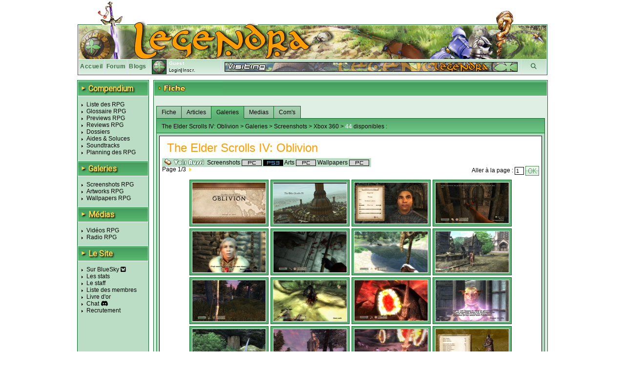

--- FILE ---
content_type: text/html; charset=UTF-8
request_url: https://www.legendra.com/rpg/fiche-galerie-1-type-screen-rpg_id-879-supports_id-40-so-galeries.html
body_size: 26421
content:
<?xml version="1.0" encoding="utf-8"?>
<!DOCTYPE html PUBLIC "-//W3C//DTD XHTML 1.0 Transitional//EN" "http://www.w3.org/TR/xhtml1/DTD/xhtml1-transitional.dtd">
<html xml:lang="fr" xmlns="http://www.w3.org/1999/xhtml" lang="fr">
<head>
<title>The Elder Scrolls IV: Oblivion Xbox 360 Screenshots, capture d'écrans, images - Legendra RPG</title>
<meta http-equiv="Content-Type" content="text/html; charset=utf-8" />
<meta http-equiv="Content-Style-Type" content="text/css" />
<meta http-equiv="Content-Script-Type" content="text/javascript" />
<link rel="stylesheet" href="https://fonts.googleapis.com/css?family=Roboto">

    <meta name="description" content="Fiche du RPG The Elder Scrolls IV: Oblivion 0 Xbox 360 Screenshots, capture d'écrans, images - Legendra RPG" />
<meta name="keywords" content="rpg, rpgs, The Elder Scrolls IV: Oblivion, The Elder Scrolls IV: Oblivion (*The Elder Scrolls 4: Oblivion, TES4, TESIV*), legendra, radio, walkthrough, faq, soluce, final, fantasy, news, zelda, tales, square, enix, skies, suikoden, star, diablo, ff, breath, ost, soundtrack, test, tests, preview, wallpapers, snes, playstation, nintendo, sega, sony, calendrier, top, jukebox, saga, cover, partition, actualite, classement, divers, spc, projet, sorties, review, artwork, screenshot, nes, super, gba, gbc, traductions, megadrive, skin, rewards, gif, videos, tutoriaux, seiken, dragon, quest, mana, tales, baroque, shin, megami, tensei, megaten, jeu, jeux, games, forum, discussion, musique, fan, shining, force, lyrics, rpgs, secret, telecharger, telechargement, smt, download, jeu video, jeux videos, video game, video games, role playing game, role playing games, covers, emulation " />
<meta name="category" content="rpg" />
<meta name="copyright" content="© Legendra RPG V4.3 2001-2008 - Toute reproduction interdite sans autorisation écrite. Tous les jeux, consoles, mangas, animes, images,... appartiennent à leurs marques, auteurs,...respectifs." />
<meta name="robots" content="index, follow, all" />
<meta name="revisit-after" content="10 days" />
<meta name="identifier-url" content="https://www.legendra.com" />
<meta http-equiv="content-language" content="fr-FR" />
<meta name="language" content="fr-FR" />
<meta name="author" content="MeDioN" />
<meta name="expires" content="never" />

<!-- Open Graph / Facebook -->
<meta property="og:type" content="website">
<meta property="og:url" content="https://www.legendra.com/rpg/fiche-galerie-1-type-screen-rpg_id-879-supports_id-40-so-galeries.html">
<meta property="og:title" content="The Elder Scrolls IV: Oblivion Xbox 360 Screenshots, capture d'écrans, images - Legendra RPG">
<meta property="og:description" content="Tout sur les RPG 
    The Elder Scrolls IV: Oblivion (*The Elder Scrolls 4: Oblivion, TES4, TESIV*)    Xbox 360    Xbox 360 Screenshots, capture d'écrans, images" />

<!-- Twitter -->
<meta property="twitter:card" content="summary_large_image">
<meta property="twitter:url" content="https://www.legendra.com/rpg/fiche-galerie-1-type-screen-rpg_id-879-supports_id-40-so-galeries.html">
<meta property="twitter:title" content="The Elder Scrolls IV: Oblivion Xbox 360 Screenshots, capture d'écrans, images - Legendra RPG">
<meta property="twitter:description" content="Tout sur les RPG 
    The Elder Scrolls IV: Oblivion (*The Elder Scrolls 4: Oblivion, TES4, TESIV*)    Xbox 360    Xbox 360 Screenshots, capture d'écrans, images" />

<link rel="canonical" href="https://www.legendra.com/rpg/fiche-galerie-1-type-screen-rpg_id-879-supports_id-40-so-galeries.html" />
<link href="/skins_css/classic/police.css?1758496803" type="text/css" rel="stylesheet" media="screen" />
<link href="/skins_css/classic/layout.css?1759150469" type="text/css" rel="stylesheet" media="screen" />
<link href="/skins_css/common/layout.css?1766438841" type="text/css" rel="stylesheet" media="screen" />
<link rel="icon" href="/favicon2.png" type="image/png" />
<link rel="alternate" type="application/atom+xml" title="S'inscrire au fil RSS des news Legendra" href="https://www.legendra.com/flux/news_atom.xml" />
<link rel="search" type="application/opensearchdescription+xml" href="/rpg/legendraSearch.xml" title="Legendra RPG" />
	

<style type="text/css">
<!--
	
	
		table.ss_video, table.ss_video td{
			background-color: #fff;
		}
	
-->
</style>

<script type="text/javascript">
<!--
			var debugOn = false;
	-->
</script>
<!--<script src="http://www.google.com/jsapi" type="text/javascript"></script>
<script type="text/javascript">
	google.load("prototype", "1.6.0.3");
	google.load("scriptaculous", "1.8.2");
</script>-->

<script type="text/javascript">
	<!--
		var is_loggedin = 0;
	-->
</script>

<script src="https://kit.fontawesome.com/d00ca95ee0.js" crossorigin="anonymous"></script>
<script type="text/javascript" src="/js/lib/prototype.js" ></script>
<script type="text/javascript" src="/js/lib/scriptaculous.js?load=effects,dragdrop,controls,builder"></script>
<script type="text/javascript" src="/js/lib/dragdrop.js"></script>
<script type="text/javascript" src="../min/web/convert/utilities/m.php/js?1758496383"></script><script type="text/javascript" src="../min/web/convert/fiche/m.php/js?1758496383"></script>			<script type="text/javascript" src="/js/lib/tinymcenew/tinymce.min.js" ></script>
			<script type="text/javascript" src="/js/src/classImageObserver.js" ></script>
			<script type="text/javascript" src="/js/lib/classCalendar.js" ></script>
				<script type="text/javascript" >
		<!--
							var skin_image_dossier = "classic";
							var access =1; 
							var currentPage = "fiche";
							var isInList = 0;
							var isInToDoList = 0;
							var maxrow_comm = 10;
							var is_loggedin = 0;
					-->
		</script>
		<script type="text/javascript">
	<!--
		initHistory();
	-->
	</script>

    <!-- Matomo -->
    <script>
    
        var _paq = window._paq = window._paq || [];
        /* tracker methods like "setCustomDimension" should be called before "trackPageView" */
        _paq.push(['trackPageView']);
        _paq.push(['enableLinkTracking']);
        (function() {
            var u="//matomo.legendra.com/";
            _paq.push(['setTrackerUrl', u+'matomo.php']);
            _paq.push(['setSiteId', '3']);

            var d=document, g=d.createElement('script'), s=d.getElementsByTagName('script')[0];
            g.async=true; g.src=u+'matomo.js'; s.parentNode.insertBefore(g,s);
        })();
    
    </script>
    <!-- End Matomo Code -->
</head>

<body>	
<div id="global" >
	
		
	<div id="bandeau_haut">
					<img src="/skins_images/classic/banniere/bandeau_rpg_haut.gif" alt="bandeau" title=""/>
			</div>
	
	<div id="bandeau_outer">
	
	<!-- LOGO -->
		<div id="bandeau_inner" onclick="window.location.replace('../rpg/accueil.html');" style="cursor:pointer;">
		</div>
		<!-- Bande perso (à faire en deconnecté) -->
		<div id="bandeau_menu">
			
<div class="bandeau_zone"><a href="/" title="Retour à la page d'accueil" >Accueil</a></div>        
            <div class="bandeau_zone"><a href="https://forum.legendra.com/" title="Aller sur le forum de Legendra" >Forum</a></div>
            <div class="bandeau_zone"><a href="/blogs/" title="Accueil des blogs" >Blogs</a></div>
            <div class="bandeau_perso" id="bandeau_perso">
                <table id="table_perso">
                    <tbody>
                    <tr>
                        <td rowspan="2" style="padding-right:5px;">
                            <img src="/membres/mini/no.jpg
                            " alt="avatar" id="ban_avatar" style="border:1px solid black;height:28px;width:28px;" />                        </td>
                        <td  style="width:95px;" colspan="2">
                            <span style="color:white;font-weight:bold;">Guest</span></td>
                    </tr>
                    <tr>
                                                    <td style="text-align:left;font-size:9px;" colspan="2" id="td_co">
                                <a href="" onclick="getLoginPopup();return false;">Login</a>|<a href="https://forum.legendra.com/index.php" title="Inscription">Inscr.</a>
                            </td>
                                            </tr>    
                    </tbody>
                </table>
            </div>
            <div style="cursor: pointer;width:50px;text-align:center;" class="bandeau_recherche" id="ipb-tl-search"><a href="" onclick="getSearchPopup();return false;"><i class="fa-solid fa-magnifying-glass"></i></a></div>
            <div class="logo_perso">
                <img src="/media/signs/no.jpg" alt="sign" id="sign_perso" />        
            </div>
            
                        
<!-- héhé -->
<form name="login_form" method="post" action="" onsubmit="connexion();return false;">
	<input type="hidden" name="action"  value="1" />
	
	<div id="login_popup"  style="display:none;">		
		<div style="position:absolute;top:2px;right:2px;">
			<a href="javascript:cache('login_popup');" style="cursor:pointer;padding:2px;" title="Masquer la fenetre" >x</a>
		</div>
		
		<div style="padding:5px 5px 5px 5px;border:1px solid white;border-top:0px;">
			
			<p id="login_error" style="display:none;color:red;">Erreur. Le forum vient d'être mis à jour. Avez-vous fait une
        demande "mot de passe oublié ?"</p>
			
			<p style="font-size:9px;"><label for="login" style="font-weight:bold;">Login : </label><br/>
			<input type="text" name="login" id="login" size="20" /></p>
			
			<p style="font-size:9px;"><label style="font-weight:bold;" for="pass">password : </label><br/>
			<input type="password" name="pass" id="pass" size="20" /></p>
						
			<a href="javascript:connexion();"><img src="../skins_images/classic/icones_globales/ok.gif" alt="OK" title="" /></a>
			
			<input type="submit" name="OK" style="display:none;" />
			
			<div class="shadow_right"></div><div class="shadow_bottom"></div><div class="shadow_corner"></div>
		
		</div>
	</div>
</form>            
<!-- héhé -->
<form name="search_form" method="post" action="" onsubmit="search_rpg();return false;" >
	<input type="hidden" name="action"  value="1" />
	
	<div id="search_popup" style="display:none;">		
		<div style="position:absolute;top:2px;right:2px;">
			<a href="" onclick="cache('search_popup');return false;" style="cursor:pointer;padding:2px;" title="Masquer la fenetre" >x</a>
		</div>
		
		<div style="padding:5px 5px 5px 5px;border:1px solid white;border-top:0px;">
			
			<p style="font-size:9px;"><label style="font-weight:bold;" for="search_mot">Recherche : </label> <img src="../skins_images/common/icones_globales/icone_aide.png" alt="aide" title="" id="aide_search" style="cursor:help;" /><br/>
				<input type="radio" name="type_search" value="1"  onclick="setSearch('1');$('search_mot').focus();" />Commence par<br/>
				<input type="radio" name="type_search" value="0" checked="checked" onclick="setSearch('0');$('search_mot').focus();" />Contient<br/>
				<input type="text" name="search_mot" id="search_mot" />
				<div id="results_rpg" class="autocomplete" style="z-index:10;"></div>				
			</p>	
				
			<a href="javascript:search_rpg();"><img src="../skins_images/classic/icones_globales/ok.gif" alt="" /></a>
			
			<input type="submit" name="OK" style="display:none;" />
			
			<div class="shadow_right"></div><div class="shadow_bottom"></div><div class="shadow_corner"></div>
		
		</div>
	</div>
</form>            		</div>
		
		<span style="display:none;" class="fiche_contenu_outer" id="stock_tit_col"></span>
		<span style="display:none;" class="ss_contenu_princ" id="stock_back_col"></span>
	</div>
	
	
<noscript>
    <h1>The Elder Scrolls IV: Oblivion</h1>
                    <h1>
                                                <a href="../media/screenshots/xb360/the_elder_scrolls_iv__oblivion/the_elder_scrolls_iv__oblivion_screen_21.jpg"><img src="../media/screenshots/xb360/the_elder_scrolls_iv__oblivion/the_elder_scrolls_iv__oblivion_screen_21-mini.jpg" alt="Screenshots The Elder Scrolls IV: Oblivion " title="The Elder Scrolls IV: Oblivion - " /></a>
                                                                        <a href="../media/screenshots/xb360/the_elder_scrolls_iv__oblivion/the_elder_scrolls_iv__oblivion_screen_16.jpg"><img src="../media/screenshots/xb360/the_elder_scrolls_iv__oblivion/the_elder_scrolls_iv__oblivion_screen_16-mini.jpg" alt="Screenshots The Elder Scrolls IV: Oblivion " title="The Elder Scrolls IV: Oblivion - " /></a>
                                                                        <a href="../media/screenshots/xb360/the_elder_scrolls_iv__oblivion/the_elder_scrolls_iv__oblivion_screen_18.jpg"><img src="../media/screenshots/xb360/the_elder_scrolls_iv__oblivion/the_elder_scrolls_iv__oblivion_screen_18-mini.jpg" alt="Screenshots The Elder Scrolls IV: Oblivion " title="The Elder Scrolls IV: Oblivion - " /></a>
                                                                        <a href="../media/screenshots/xb360/the_elder_scrolls_iv__oblivion/the_elder_scrolls_iv__oblivion_screen_17.jpg"><img src="../media/screenshots/xb360/the_elder_scrolls_iv__oblivion/the_elder_scrolls_iv__oblivion_screen_17-mini.jpg" alt="Screenshots The Elder Scrolls IV: Oblivion " title="The Elder Scrolls IV: Oblivion - " /></a>
                                            <br/>
                                                        <a href="../media/screenshots/xb360/the_elder_scrolls_iv__oblivion/the_elder_scrolls_iv__oblivion_screen_19.jpg"><img src="../media/screenshots/xb360/the_elder_scrolls_iv__oblivion/the_elder_scrolls_iv__oblivion_screen_19-mini.jpg" alt="Screenshots The Elder Scrolls IV: Oblivion " title="The Elder Scrolls IV: Oblivion - " /></a>
                                                                        <a href="../media/screenshots/xb360/the_elder_scrolls_iv__oblivion/the_elder_scrolls_iv__oblivion_screen_20.jpg"><img src="../media/screenshots/xb360/the_elder_scrolls_iv__oblivion/the_elder_scrolls_iv__oblivion_screen_20-mini.jpg" alt="Screenshots The Elder Scrolls IV: Oblivion " title="The Elder Scrolls IV: Oblivion - " /></a>
                                                                        <a href="../media/screenshots/xb360/the_elder_scrolls_iv__oblivion/the_elder_scrolls_iv__oblivion_screen_51.jpg"><img src="../media/screenshots/xb360/the_elder_scrolls_iv__oblivion/the_elder_scrolls_iv__oblivion_screen_51-mini.jpg" alt="Screenshots The Elder Scrolls IV: Oblivion " title="The Elder Scrolls IV: Oblivion - " /></a>
                                                                        <a href="../media/screenshots/xb360/the_elder_scrolls_iv__oblivion/the_elder_scrolls_iv__oblivion_screen_48.jpg"><img src="../media/screenshots/xb360/the_elder_scrolls_iv__oblivion/the_elder_scrolls_iv__oblivion_screen_48-mini.jpg" alt="Screenshots The Elder Scrolls IV: Oblivion " title="The Elder Scrolls IV: Oblivion - " /></a>
                                            <br/>
                                                        <a href="../media/screenshots/xb360/the_elder_scrolls_iv__oblivion/the_elder_scrolls_iv__oblivion_screen_22.jpg"><img src="../media/screenshots/xb360/the_elder_scrolls_iv__oblivion/the_elder_scrolls_iv__oblivion_screen_22-mini.jpg" alt="Screenshots The Elder Scrolls IV: Oblivion " title="The Elder Scrolls IV: Oblivion - " /></a>
                                                                        <a href="../media/screenshots/xb360/the_elder_scrolls_iv__oblivion/the_elder_scrolls_iv__oblivion_screen_55.jpg"><img src="../media/screenshots/xb360/the_elder_scrolls_iv__oblivion/the_elder_scrolls_iv__oblivion_screen_55-mini.jpg" alt="Screenshots The Elder Scrolls IV: Oblivion " title="The Elder Scrolls IV: Oblivion - " /></a>
                                                                        <a href="../media/screenshots/xb360/the_elder_scrolls_iv__oblivion/the_elder_scrolls_iv__oblivion_screen_31.jpg"><img src="../media/screenshots/xb360/the_elder_scrolls_iv__oblivion/the_elder_scrolls_iv__oblivion_screen_31-mini.jpg" alt="Screenshots The Elder Scrolls IV: Oblivion " title="The Elder Scrolls IV: Oblivion - " /></a>
                                                                        <a href="../media/screenshots/xb360/the_elder_scrolls_iv__oblivion/the_elder_scrolls_iv__oblivion_screen_47.jpg"><img src="../media/screenshots/xb360/the_elder_scrolls_iv__oblivion/the_elder_scrolls_iv__oblivion_screen_47-mini.jpg" alt="Screenshots The Elder Scrolls IV: Oblivion " title="The Elder Scrolls IV: Oblivion - " /></a>
                                            <br/>
                                                        <a href="../media/screenshots/xb360/the_elder_scrolls_iv__oblivion/the_elder_scrolls_iv__oblivion_screen_52.jpg"><img src="../media/screenshots/xb360/the_elder_scrolls_iv__oblivion/the_elder_scrolls_iv__oblivion_screen_52-mini.jpg" alt="Screenshots The Elder Scrolls IV: Oblivion " title="The Elder Scrolls IV: Oblivion - " /></a>
                                                                        <a href="../media/screenshots/xb360/the_elder_scrolls_iv__oblivion/the_elder_scrolls_iv__oblivion_screen_29.jpg"><img src="../media/screenshots/xb360/the_elder_scrolls_iv__oblivion/the_elder_scrolls_iv__oblivion_screen_29-mini.jpg" alt="Screenshots The Elder Scrolls IV: Oblivion " title="The Elder Scrolls IV: Oblivion - " /></a>
                                                                        <a href="../media/screenshots/xb360/the_elder_scrolls_iv__oblivion/the_elder_scrolls_iv__oblivion_screen_33.jpg"><img src="../media/screenshots/xb360/the_elder_scrolls_iv__oblivion/the_elder_scrolls_iv__oblivion_screen_33-mini.jpg" alt="Screenshots The Elder Scrolls IV: Oblivion " title="The Elder Scrolls IV: Oblivion - " /></a>
                                                                        <a href="../media/screenshots/xb360/the_elder_scrolls_iv__oblivion/the_elder_scrolls_iv__oblivion_screen_30.jpg"><img src="../media/screenshots/xb360/the_elder_scrolls_iv__oblivion/the_elder_scrolls_iv__oblivion_screen_30-mini.jpg" alt="Screenshots The Elder Scrolls IV: Oblivion " title="The Elder Scrolls IV: Oblivion - " /></a>
                                            <br/>
                                                        <a href="../media/screenshots/xb360/the_elder_scrolls_iv__oblivion/the_elder_scrolls_iv__oblivion_screen_42.jpg"><img src="../media/screenshots/xb360/the_elder_scrolls_iv__oblivion/the_elder_scrolls_iv__oblivion_screen_42-mini.jpg" alt="Screenshots The Elder Scrolls IV: Oblivion " title="The Elder Scrolls IV: Oblivion - " /></a>
                                                                        <a href="../media/screenshots/xb360/the_elder_scrolls_iv__oblivion/the_elder_scrolls_iv__oblivion_screen_15.jpg"><img src="../media/screenshots/xb360/the_elder_scrolls_iv__oblivion/the_elder_scrolls_iv__oblivion_screen_15-mini.jpg" alt="Screenshots The Elder Scrolls IV: Oblivion " title="The Elder Scrolls IV: Oblivion - " /></a>
                                                                        <a href="../media/screenshots/xb360/the_elder_scrolls_iv__oblivion/the_elder_scrolls_iv__oblivion_screen_49.jpg"><img src="../media/screenshots/xb360/the_elder_scrolls_iv__oblivion/the_elder_scrolls_iv__oblivion_screen_49-mini.jpg" alt="Screenshots The Elder Scrolls IV: Oblivion " title="The Elder Scrolls IV: Oblivion - " /></a>
                                                                        <a href="../media/screenshots/xb360/the_elder_scrolls_iv__oblivion/the_elder_scrolls_iv__oblivion_screen_38.jpg"><img src="../media/screenshots/xb360/the_elder_scrolls_iv__oblivion/the_elder_scrolls_iv__oblivion_screen_38-mini.jpg" alt="Screenshots The Elder Scrolls IV: Oblivion " title="The Elder Scrolls IV: Oblivion - " /></a>
                                            <br/>
                            </h1>
</noscript>


<!---->
<table id="contenu">
	<tbody>
	<tr>
		<td id="menu">
            <div class="titre_page" style="width: 143px; margin: 0 0 10px;">
                <span class="titre_triangle">►</span>
                <h2>Compendium</h2>
            </div>
			<ul>
				<li><a href="../rpg/compendium.php">Liste des RPG</a></li>
				<li><a href="../rpg/dossier.php?id=862">Glossaire RPG</a></li>
				<li><a href="../rpg/articles_acces.php?type=13">Previews RPG</a></li>
				<li><a href="../rpg/articles_acces.php?type=1">Reviews RPG</a></li>
				<li><a href="../rpg/articles_liste.php?type=2">Dossiers</a></li>
				<li><a href="../rpg/articles_acces.php?type=6">Aides &amp; Soluces</a></li>
				<li><a href="../rpg/articles_liste.php?type=4">Soundtracks</a></li>
				<li><a href="../rpg/planning_sorties.html#onglets-date_fixe_stats-date_fixe">Planning des RPG</a></li>
			</ul>
            <div class="titre_page">
                <span class="titre_triangle">►</span>
                <h2>Galeries</h2>
            </div>
			<ul>
				<li><a href="../rpg/galeries_acces.php?type=screen">Screenshots RPG</a></li>
				<li><a href="../rpg/galeries_acces.php?type=art">Artworks RPG</a></li>
				<li><a href="../rpg/galeries_acces.php?type=wall">Wallpapers RPG</a></li>
			</ul>
            <div class="titre_page">
                <span class="titre_triangle">►</span>
                <h2>Médias</h2>
            </div>
			<ul>
				<li><a href="../rpg/medias_acces.php?type=video">Vidéos RPG</a></li>
				<li><a href="../rpg/radio.php">Radio RPG</a></li>
			</ul>
            <div class="titre_page">
                <span class="titre_triangle">►</span>
                <h2>Le Site</h2>
            </div>
			<ul>
                <li><a href="https://bsky.app/profile/legendra.bsky.social" target="_blank" rel="noopener noreferrer">
                    Sur BlueSky <i class="fa-brands fa-square-bluesky"></i>
                </a></li>
                <!-- <li><a href="https://x.com/legendra" target="_blank" rel="noopener noreferrer">
                    Sur X <i class="fa-brands fa-square-x-twitter"></i> 
                </a></li> -->
				<li><a href="../rpg/stats.php">Les stats</a></li>
				<li><a href="../rpg/staff.php">Le staff</a></li>
				<li><a href="../rpg/membres_liste.php">Liste des membres</a></li>
				<li><a href="../rpg/livre_d_or.php">Livre d'or</a></li>
				<li><a href="https://discord.gg/y45ABFwk7g" target="_blank">Chat</a> <i class="fa-brands fa-discord"></i></li>
				<li><a href="../rpg/recrutement.php">Recrutement</a></li>
				<!-- <li>Historique</li> -->
			</ul>
			
			<!-- JS POST LOAD -->
			<script type="text/javascript">
			<!--
				//Aides
				new ToolTip($('aide_chat'),'<div style="width:250px;">Invitation pour le client de messagerie Discord.</div>');
			-->
			</script>		
						
					</td>    <td class="td_princ">
        <div  id="fiche_jeu" class="contenu_princ">
            <div class="titre_page">
                <img src="../skins_images/classic/titres/fiche.png" alt="fiche" border="0" />
            </div>

            <div class="ss_contenu_princ" style="padding:5px 5px 10px 5px;">                
                <br/>
                    <div style="float:right;display:none;" id="add_rpg_todo">
                        <a href="" onclick="insertToDo();return false;"><img src="../skins_images/classic/icones_fiche/ajouter_rpg_todo.gif" alt="ajout_todo" title="Ajouter à sa liste de rpg à faire" /></a>    
                    </div>
                        <div style="float:right;display:none;" id="rem_rpg_todo">
                            <a href="javascript:supprRpgToDo();"><img src="../skins_images/classic/icones_fiche/retirer_rpg_todo.gif" alt="ajout_todo" title="Retirer sa liste de rpg à faire" /></a>
                    </div>
                
                                            <div style="float:right;display:none;;margin-right:10px;" id="add_rpg_fini">
                            <a href="" onclick="ajout();return false;"><img src="../skins_images/classic/icones_fiche/ajout_rpg_fini.gif" alt="ajout_rpg" title="Ajouter à sa liste de rpg finis" /></a>    
                        </div>
                        <div style="float:right;display:none;;margin-right:10px;" id="rem_rpg_fini">
                            <a href="javascript:supprRpgFinis();"><img src="../skins_images/classic/icones_fiche/retirer_rpg_fini.gif" alt="ajout_rpg" title="Retirer sa liste de rpg finis" /></a>
                        </div>
                                    
                <div class="onglet_fiche" id="gestion_onglet">
                    <a href="../../rpg/fiche-rpg_id-879-rpg-the_elder_scrolls_iv__oblivion-so-fiche.html" onclick="show_onglet('ong_fiche','fiche',1);return false;" class="onglet_off onglet_1" id="ong_fiche">Fiche</a>
                    <a href="../../rpg/fiche-rpg_id-879-rpg-the_elder_scrolls_iv__oblivion-so-articles.html" onclick="show_onglet('ong_articles','articles',1);return false;" class="onglet_off" id="ong_articles">Articles</a>                    <a href="../../rpg/fiche-rpg_id-879-rpg-the_elder_scrolls_iv__oblivion-so-galeries.html" class="onglet_on" onclick="show_onglet('ong_galeries','galeries',1);return false;" id="ong_galeries">Galeries</a>                    <a href="../../rpg/fiche-rpg_id-879-rpg-the_elder_scrolls_iv__oblivion-so-medias.html" class="onglet_off" onclick="show_onglet('ong_medias','medias',1);return false;" id="ong_medias">Medias                     
                    </a>                                                            <a href="../../rpg/fiche-rpg_id-879-rpg-the_elder_scrolls_iv__oblivion-so-commentaires.html" class="onglet_off" onclick="show_onglet('ong_commentaires','commentaires',1);return false;" id="ong_commentaires">Com's</a>
                </div>
                    
                <div id='loading-fiche' style="display:none;">
                    <img src='../skins_images/classic/icones_globales/loading_anim.gif' border='0' alt='Chargement en cours...' />
                    <span style='font-weight:bold' >Chargement en cours...</span>
                </div>    
                
                <!-- JS POST LOAD -->
                <script type="text/javascript">
                <!--
                    afficheCentre('loading-fiche');
                -->
                </script>
                
                <div id="fiche" style="display:none;" class="ongl_content">
                        <div class="sous_bandeau">
    The Elder Scrolls IV: Oblivion 
            &gt; Fiche complète du jeu
</div>
<div class="fiche_contenu_outer">
    <div class="fiche_contenu_inner">
        <h1>
            The Elder Scrolls IV: Oblivion
                                            </h1>
        
        <div class="clearfix"></div>
            <div class="gauche">
                <fieldset class="infos" >
                    <legend>
                        <i class="fa-solid fa-list"></i>
                        Informations Générales
                    </legend>
                                        <p>Plate-forme : 
                                                    <a href="../rpg/liste_compendium-sr-40.html"><img src="../skins_images/common/icones_consoles/xb360.png" alt="xb360" title="Xbox 360"/></a>
                                            </p>

                                            <p>Aussi sur :
                                                                <a href="../../rpg/fiche-rpg_id-879-supports_id-14-so-fiche.html" onclick="choseFiche(14,879,1);return false;">
                                        <img src="../skins_images/common/icones_consoles/pc.png" alt="pc" title="PC" />
                                    </a>
                                                                <a href="../../rpg/fiche-rpg_id-879-supports_id-60-so-fiche.html" onclick="choseFiche(60,879,1);return false;">
                                        <img src="../skins_images/common/icones_consoles/play3.png" alt="play3" title="PlayStation 3" />
                                    </a>
                                                    </p>
                                                                        
                    <p>Genre : <span><a href="../rpg/liste_compendium-gr-8.html">
                        <img src="../skins_images/common/icones_genres/arpg.jpg" alt="arpg" title="Action-RPG" /></a></span>
                    </p>
                    <p>Nombre de joueur(s) : <span>1</span></p>
                                            <p>Appartient au(x) groupe(s) : <span>
                                                            <a href="../rpg/liste_compendium-se-59.html">The Elder Scrolls</a>,                                                            <a href="../rpg/liste_compendium-se-662.html">The Elder Scrolls (Série principale)</a>,                                                        </span>
                        </p>
                                        
                                        
                                        
                                        
                    <hr/>
                    <p>Développeur(s) : <span>
                                                    <a href="../rpg/liste_compendium.php?dr=25">Bethesda Game Studios</a>                                                </span>
                    </p>
                    <p>Chara-designer(s) : <span>
                                                    <a href="../rpg/liste_compendium.php?chr=58">Josh Jones</a>,                                                    <a href="../rpg/liste_compendium.php?chr=500">Hiu Lai Chong</a>,                                                    <a href="../rpg/liste_compendium.php?chr=34">Juan Sanchez</a>,                                                    <a href="../rpg/liste_compendium.php?chr=60">Hugh Riley</a>,                                                    <a href="../rpg/liste_compendium.php?chr=59">Gary Noonan</a>                                                </span>
                    </p>
                    <p>Compositeur(s) : <span>
                                                    <a href="../rpg/liste_compendium.php?cor=34">Jeremy Soule</a>                                                </span>
                    </p>

                                        
                    </fieldset>

                                        
                                        
                                            <fieldset class="infos">
                            <legend>
                                <i class="fa-solid fa-arrows-spin"></i>
                                Remaké/porté en <a href="javascript:gestionAffichage('jeu_toremake','show_hide_rem_to');"><img src="../skins_images/classic/icones_globales/moins.gif" alt="show_hide" id="show_hide_rem_to" title="" /></a>
                            </legend>
                                <div id="jeu_toremake">    
                                                                            <span>
                                                                                            <a href="../rpg/fiche-rpg_id-2414-supports_id-14.html">
                                                                                        The Elder Scrolls IV: Oblivion ~Game of the Year Edition~ 
                                            <img src="../skins_images/common/icones_consoles/pc.png" alt="pc" title="PC" />
                                                                                        </a>
                                        </span>
                                        <br/>                                                                            <span>
                                                                                            <a href="../rpg/fiche-rpg_id-2414-supports_id-40.html">
                                                                                        The Elder Scrolls IV: Oblivion ~Game of the Year Edition~ 
                                            <img src="../skins_images/common/icones_consoles/xb360.png" alt="xb360" title="Xbox 360" />
                                                                                        </a>
                                        </span>
                                        <br/>                                                                            <span>
                                                                                            <a href="../rpg/fiche-rpg_id-2414-supports_id-60.html">
                                                                                        The Elder Scrolls IV: Oblivion ~Game of the Year Edition~ 
                                            <img src="../skins_images/common/icones_consoles/play3.png" alt="play3" title="PlayStation 3" />
                                                                                        </a>
                                        </span>
                                        <br/>                                                                            <span>
                                                                                            <a href="../rpg/fiche-rpg_id-5279-supports_id-40.html">
                                                                                        The Elder Scrolls IV: Oblivion - Edition 5ème anniversaire 
                                            <img src="../skins_images/common/icones_consoles/xb360.png" alt="xb360" title="Xbox 360" />
                                                                                        </a>
                                        </span>
                                        <br/>                                                                            <span>
                                                                                            <a href="../rpg/fiche-rpg_id-5279-supports_id-60.html">
                                                                                        The Elder Scrolls IV: Oblivion - Edition 5ème anniversaire 
                                            <img src="../skins_images/common/icones_consoles/play3.png" alt="play3" title="PlayStation 3" />
                                                                                        </a>
                                        </span>
                                        <br/>                                                                            <span>
                                                                                            <a href="../rpg/fiche-rpg_id-5279-supports_id-14.html">
                                                                                        The Elder Scrolls IV: Oblivion - Edition 5ème anniversaire 
                                            <img src="../skins_images/common/icones_consoles/pc.png" alt="pc" title="PC" />
                                                                                        </a>
                                        </span>
                                        <br/>                                                                            <span>
                                                                                            <a href="../rpg/fiche-rpg_id-12830-supports_id-129.html">
                                                                                        The Elder Scrolls IV: Oblivion Remastered 
                                            <img src="../skins_images/common/icones_consoles/xbx.png" alt="xbx" title="Xbox Series" />
                                                                                        </a>
                                        </span>
                                        <br/>                                                                            <span>
                                                                                            <a href="../rpg/fiche-rpg_id-12830-supports_id-130.html">
                                                                                        The Elder Scrolls IV: Oblivion Remastered 
                                            <img src="../skins_images/common/icones_consoles/ps5.png" alt="ps5" title="PlayStation 5" />
                                                                                        </a>
                                        </span>
                                                                                                            </div>
                        </fieldset>
                                        
                                            <fieldset class="infos">
                            <legend>
                                <i class="fa-solid fa-arrows-spin"></i>
                                Jeu(x) en relation / Add-ons <a href="javascript:gestionAffichage('jeu_relation','show_hide_rel');"><img src="../skins_images/classic/icones_globales/add.gif" alt="show_hide" id="show_hide_rel" title="" /></a>
                            </legend>
                            <div id="jeu_relation">
                                                                    <ul>                                        <li><a href="../rpg/fiche-rpg_id-1820.html">
                                            The Elder Scrolls IV: Shivering Isles
                                                                                                                                        </a></li>
                                                                                                                                                        <li><a href="../rpg/fiche-rpg_id-5898.html">
                                            The Elder Scrolls IV: Knights of the Nine
                                                                                                                                        </a></li>
                                        </ul>                                                                    </div>
                        </fieldset>
                                                                
                                    <fieldset class="stats">
                        <legend>
                            <i class="fa-solid fa-trophy"></i>
                            Statistiques
                        </legend>
                    
                    <!-- <div style="padding:2px 5px 2px 5px;width:285px;" class="col_rf commonBackground"> -->
                                                    <img src ="/skins_images/classic/list-style-image/material_gold.png" alt=""> Classé <a href="/rpg/stats.html">Top#104 Legendra</a><br/>
                        
                                                    <img src ="/skins_images/classic/list-style-image/material_silver.png" alt=""> Dans le top 10 de 17 <a href="../rpg/membres_liste.php?rpg_id=879&amp;use=top">membres</a><br/>
                                            
                                                                                    <img src="../skins_images/classic/icone_liste_rpg/mini_fini.png"  alt="" title="" style="position:relative;top:2px;" /> 103 <a href="../rpg/membres_liste.php?rpg_id=879&amp;use=rf">membres</a> l'ont fini <span style="color:#696969;">(Temps moyen: 110h)</span><br/>
                                                    
                                                    <img src="../skins_images/classic/icones_collection/mini_jeu.png" alt="" title="" style="position:relative;top:2px;" /> 129 <a href="../rpg/membres_liste.php?rpg_id=879&amp;use=col">membres</a> le possèdent<br/>
                                                
                                                    <img src="../skins_images/common/icones_globales/mini_encours.png" alt="" title="" style="position:relative;top:2px;" />  1 <a href="../rpg/membres_liste.php?rpg_id=879&amp;use=pl">membre</a> y joue<br/>
                                            <!-- </div> -->
                    </fieldset>
                
                                    <div id="note_legendra">
                        <img style="position:relative;bottom:3px;" src="../skins_images/common/icones_globales/notes/9.gif" alt="9" title="9" />
                    </div>
                                <div id="note_membres_glob">
                    <!--héhé-->
	<div id="note_membres">
		<img style="position:relative;bottom:3px;" src="../skins_images/common/icones_globales/notes/7_5.gif" alt="7.5" title="7.5" />
	</div>
                </div>

                                    <div style="padding:2px 5px 2px 5px;width:285px;" class="col_rf commonBackground">
                        <a href="../rpg/news_liste.php?rpg_id=879">Toutes les news sur ce jeu (3) &raquo; </a>
                    </div>
                            </div>
            
            <div class="droite">
                                                            <div style="display:none;width:169px;" class="add_collec" id="div_ajout_12017">
                            <a href="javascript:ajoutCollec(12017, '0', '1');" style="color:blue;text-decoration:none;"><img src="../skins_images/classic/icones_fiche/ajouter_collec.gif" alt="ajout_collec" title="Ajouter à sa collection" style="border:none;" /></a> 
                        </div>
                        <div style="display:none;width:169px;" class="add_collec" id="div_suppr_12017">
                            <a href="javascript:supprCollec(12017);" id="lien_suppr_12017" style="color:blue;text-decoration:none;"><img src="../skins_images/classic/icones_fiche/retirer_collec.gif" alt="retirer_collec" title="Retirer de sa collection" style="border:none;" /></a>
                        </div>
                                    
                    <div class="sortie no-cover">
                        <div class="cover">
                            <a href="../media/covers/" title="Europe" rel="lightbox[covers]" >                            
                                                        
                            </a>                        </div>
                        <div>
                            <p style="margin: 8px auto">
                                <img src="../skins_images/common/icones_versions/europe.gif" alt="europe" title="Europe" /> 
                                                                    06/08/2009
                                                                (en Français)                                                                
                                                                    </p><p>
                                                                Editeur : <span>
                                    <a href="../rpg/liste_compendium-er-2.html">2K Games</a>
                                    </span>
                                                                                                    <br/><i style="font-size:8pt">Disponible uniquement en dématérialisé</i>
                                                            </p>
                        </div>
                    </div>
                                                            <div style="display:none;width:169px;" class="add_collec" id="div_ajout_1835">
                            <a href="javascript:ajoutCollec(1835, '1', '');" style="color:blue;text-decoration:none;"><img src="../skins_images/classic/icones_fiche/ajouter_collec.gif" alt="ajout_collec" title="Ajouter à sa collection" style="border:none;" /></a> 
                        </div>
                        <div style="display:none;width:169px;" class="add_collec" id="div_suppr_1835">
                            <a href="javascript:supprCollec(1835);" id="lien_suppr_1835" style="color:blue;text-decoration:none;"><img src="../skins_images/classic/icones_fiche/retirer_collec.gif" alt="retirer_collec" title="Retirer de sa collection" style="border:none;" /></a>
                        </div>
                                    
                    <div class="sortie">
                        <div class="cover">
                            <a href="../media/covers/xb360/the_elder_scrolls_iv_oblivion_pal.jpg" title="Europe" rel="lightbox[covers]" >                            
                                                            <img src="../media/covers/xb360/the_elder_scrolls_iv_oblivion_pal-mini.jpg" alt="The Elder Scrolls IV: Oblivion (*The Elder Scrolls 4: Oblivion, TES4, TESIV*)" title="Europe" />
                                                        
                            </a>                        </div>
                        <div>
                            <p style="margin: 8px auto">
                                <img src="../skins_images/common/icones_versions/europe.gif" alt="europe" title="Europe" /> 
                                                                    24/03/2006
                                                                (en Français)                                                                
                                                                    </p><p>
                                                                Editeur : <span>
                                    <a href="../rpg/liste_compendium-er-2.html">2K Games</a>
                                    </span>
                                                                                            </p>
                        </div>
                    </div>
                                                            <div style="display:none;width:169px;" class="add_collec" id="div_ajout_12037">
                            <a href="javascript:ajoutCollec(12037, '0', '1');" style="color:blue;text-decoration:none;"><img src="../skins_images/classic/icones_fiche/ajouter_collec.gif" alt="ajout_collec" title="Ajouter à sa collection" style="border:none;" /></a> 
                        </div>
                        <div style="display:none;width:169px;" class="add_collec" id="div_suppr_12037">
                            <a href="javascript:supprCollec(12037);" id="lien_suppr_12037" style="color:blue;text-decoration:none;"><img src="../skins_images/classic/icones_fiche/retirer_collec.gif" alt="retirer_collec" title="Retirer de sa collection" style="border:none;" /></a>
                        </div>
                                    
                    <div class="sortie no-cover">
                        <div class="cover">
                            <a href="../media/covers/" title="Amérique" rel="lightbox[covers]" >                            
                                                        
                            </a>                        </div>
                        <div>
                            <p style="margin: 8px auto">
                                <img src="../skins_images/common/icones_versions/amerique.gif" alt="amerique" title="Amérique" /> 
                                                                    06/08/2009
                                                                                                                                
                                                                    </p><p>
                                                                Editeur : <span>
                                    <a href="../rpg/liste_compendium-er-2.html">2K Games</a>
                                    </span>
                                                                                                    <br/><i style="font-size:8pt">Disponible uniquement en dématérialisé</i>
                                                            </p>
                        </div>
                    </div>
                                                            <div style="display:none;width:169px;" class="add_collec" id="div_ajout_1834">
                            <a href="javascript:ajoutCollec(1834, '1', '');" style="color:blue;text-decoration:none;"><img src="../skins_images/classic/icones_fiche/ajouter_collec.gif" alt="ajout_collec" title="Ajouter à sa collection" style="border:none;" /></a> 
                        </div>
                        <div style="display:none;width:169px;" class="add_collec" id="div_suppr_1834">
                            <a href="javascript:supprCollec(1834);" id="lien_suppr_1834" style="color:blue;text-decoration:none;"><img src="../skins_images/classic/icones_fiche/retirer_collec.gif" alt="retirer_collec" title="Retirer de sa collection" style="border:none;" /></a>
                        </div>
                                    
                    <div class="sortie">
                        <div class="cover">
                            <a href="../media/covers/xb360/the_elder_scrolls_iv_oblivion_ntscuc.jpg" title="Amérique" rel="lightbox[covers]" >                            
                                                            <img src="../media/covers/xb360/the_elder_scrolls_iv_oblivion_ntscuc-mini.jpg" alt="The Elder Scrolls IV: Oblivion (*The Elder Scrolls 4: Oblivion, TES4, TESIV*)" title="Amérique" />
                                                        
                            </a>                        </div>
                        <div>
                            <p style="margin: 8px auto">
                                <img src="../skins_images/common/icones_versions/amerique.gif" alt="amerique" title="Amérique" /> 
                                                                    20/03/2006
                                                                                                                                
                                                                    </p><p>
                                                                Editeur : <span>
                                    <a href="../rpg/liste_compendium-er-2.html">2K Games</a>
                                    </span>
                                                                                            </p>
                        </div>
                    </div>
                                                            <div style="display:none;width:169px;" class="add_collec" id="div_ajout_12275">
                            <a href="javascript:ajoutCollec(12275, '0', '1');" style="color:blue;text-decoration:none;"><img src="../skins_images/classic/icones_fiche/ajouter_collec.gif" alt="ajout_collec" title="Ajouter à sa collection" style="border:none;" /></a> 
                        </div>
                        <div style="display:none;width:169px;" class="add_collec" id="div_suppr_12275">
                            <a href="javascript:supprCollec(12275);" id="lien_suppr_12275" style="color:blue;text-decoration:none;"><img src="../skins_images/classic/icones_fiche/retirer_collec.gif" alt="retirer_collec" title="Retirer de sa collection" style="border:none;" /></a>
                        </div>
                                    
                    <div class="sortie no-cover">
                        <div class="cover">
                            <a href="../media/covers/" title="Japon" rel="lightbox[covers]" >                            
                                                        
                            </a>                        </div>
                        <div>
                            <p style="margin: 8px auto">
                                <img src="../skins_images/common/icones_versions/japon.gif" alt="japon" title="Japon" /> 
                                                                    06/08/2009
                                                                                                                                
                                                                    </p><p>
                                                                Editeur : <span>
                                    <a href="../rpg/liste_compendium-er-2.html">2K Games</a>
                                    </span>
                                                                                                    <br/><i style="font-size:8pt">Disponible uniquement en dématérialisé</i>
                                                            </p>
                        </div>
                    </div>
                                                            <div style="display:none;width:169px;" class="add_collec" id="div_ajout_15006">
                            <a href="javascript:ajoutCollec(15006, '1', '');" style="color:blue;text-decoration:none;"><img src="../skins_images/classic/icones_fiche/ajouter_collec.gif" alt="ajout_collec" title="Ajouter à sa collection" style="border:none;" /></a> 
                        </div>
                        <div style="display:none;width:169px;" class="add_collec" id="div_suppr_15006">
                            <a href="javascript:supprCollec(15006);" id="lien_suppr_15006" style="color:blue;text-decoration:none;"><img src="../skins_images/classic/icones_fiche/retirer_collec.gif" alt="retirer_collec" title="Retirer de sa collection" style="border:none;" /></a>
                        </div>
                                    
                    <div class="sortie">
                        <div class="cover">
                            <a href="../media/covers/xb360/the_elder_scrolls_iv__oblivion_japon.jpg" title="Japon" rel="lightbox[covers]" >                            
                                                            <img src="../media/covers/xb360/the_elder_scrolls_iv__oblivion_japon-mini.jpg" alt="The Elder Scrolls IV: Oblivion (*The Elder Scrolls 4: Oblivion, TES4, TESIV*)" title="Japon" />
                                                        
                            </a>                        </div>
                        <div>
                            <p style="margin: 8px auto">
                                <img src="../skins_images/common/icones_versions/japon.gif" alt="japon" title="Japon" /> 
                                                                    26/07/2007
                                                                                                                                
                                                                    </p><p>
                                                                Editeur : <span>
                                    <a href="../rpg/liste_compendium-er-2.html">2K Games</a>
                                    </span>
                                                                                            </p>
                        </div>
                    </div>
                            </div>

                            <div class="avis">
                    <fieldset class="avis">
                        <legend>L'avis de Legendra</legend>
                            Annoncé comme un hit, Oblivion confirme et séduira sans aucun problème les amateurs de RPG typé PC. Mais ses immenses qualités et sa grande accessibilité par rapport aux précédents épisodes de la série pourraient bien convaincre les derniers réfractaires de s'y mettre. Un des meilleurs RPG de l'année 2006, sans aucun doute.
                        </fieldset>
                </div>
                        <div class="clearfix"></div>


            <form name="stock_fiche" method="post" action="">
                <input type="hidden" name="fiche_jeu_rpg" id="fiche_jeu_rpg" value="879" />
                <input type="hidden" name="fiche_jeu_sup" id="fiche_jeu_sup" value="40" />
                <input type="hidden" name="add_show_rpg" id="add_show_rpg" value="0" />
                            </form>
    </div>
</div>


<!-- AJOUT DANS LA LISTE DE RPG FINIS -->
<div id="select_jeu_new" style="display:none;"> ??
            <div style="float:right;border:1px solid black;"><img src="../media/mini/the_elder_scrolls_iv__oblivion.jpg" alt="image_jeu_collect" /></div>
    </div>                    
                </div>
                
                <!-- Articles -->
                                    <div id="articles" style="display:none;" class="ongl_content">
                                                    <div class="sous_bandeau">
    The Elder Scrolls IV: Oblivion
            &gt; Articles &gt; Review
</div>
<div class="fiche_contenu_outer">
    <div class="fiche_contenu_inner" id="div_review">
        
                    <!-- Autres articles -->
			<div class="droite voir_aussi">					
					<div class="vaussi_div" id="div_voir_aussi"><img src="../skins_images/classic/boutons/voir_aussi.gif" alt="Voir aussi" title="" style="cursor:pointer;" /> <img src="../skins_images/common/icones_globales/fleche_deroulante.png" alt="" title="" style="position:relative;bottom:5px;" /></div><br/>
						<div style="width:200px;display:none;" id="listArticle">
							<ul id="listMulti">
																																												<li onclick="choseArticle(589,1);return false;" style="cursor:pointer;" class="artlistMultiLi">
											Review  
												<img src="../skins_images/common/icones_consoles/pc.png" alt="pc" title="" />
																						 
												<img src="../skins_images/common/icones_versions/europe.gif" alt="europe" title="" />
																																	<span class="auteur">MeDioN</span>
																							<img src="../skins_images/common/icones_globales/notes_listes/9_leg.png" alt="9" title="9/10" style="width:16px;height:16px;" />
											 
										</li>
																																				<li onclick="choseArticle(1588,1);return false;" style="cursor:pointer;" class="artlistMultiLi">
											Review  
												<img src="../skins_images/common/icones_consoles/play3.png" alt="play3" title="" />
																						 
												<img src="../skins_images/common/icones_versions/europe.gif" alt="europe" title="" />
																																	<span class="auteur">MeDioN</span>
																							<img src="../skins_images/common/icones_globales/notes_listes/9_leg.png" alt="9" title="9/10" style="width:16px;height:16px;" />
											 
										</li>
																								</ul>
							
							<div class="shadow_right"></div><div class="shadow_bottom"></div><div class="shadow_corner"></div>
							
							
								<script type="text/javascript">
									var ressIdart = 0;
								
									$('div_voir_aussi').observe('click', function(event){
										if(ressIdart!=0) clearTimeout(ressIdart);
										if(!$('listArticle').visible()){
											new Effect.Appear('listArticle', {duration:0.5, from:0.0, to:1.0});
										}else{
											$('listArticle').hide();
										}
									});
									$('listArticle').observe('mouseover', function(event){
										if(ressIdart!=0) clearTimeout(ressIdart);
									});
									$$('.artlistMultiLi').each(function(elem){
										elem.observe('mouseover', function(event){
											if(ressIdart!=0) clearTimeout(ressIdart);
										});
									});
									$('listArticle').observe('mouseout', function(event){
										ressIdart = window.setTimeout(function(){$('listArticle').hide();},100);
									});
								</script>
							
						
						</div>						
				
					<noscript>
																																		<div class="vaussi_div"><a href="../../rpg/fiche-articles_id-589-rpg=the_elder_scrolls_iv__oblivion-so=articles.html">Review</a>   pc <span class="auteur">MeDioN</span></div>
																												<div class="vaussi_div"><a href="../../rpg/fiche-articles_id-1588-rpg=the_elder_scrolls_iv__oblivion-so=articles.html">Review</a>   play3 <span class="auteur">MeDioN</span></div>
																		</noscript>
			</div>                
        <div>
            <h1>The Elder Scrolls IV: Oblivion </h1>
            <img src="../skins_images/common/icones_genres/arpg.jpg" alt="arpg" title="Action-RPG" /> <img src="../skins_images/common/icones_consoles/xb360.png" alt="xb360" title="Xbox 360" /> <img src="../skins_images/common/icones_versions/europe.gif" alt="europe" title="Europe" />
        </div>

        <div class="soustitre">
            <div><img src="../media/chapeaux/xb360/the_elder_scrolls_iv__oblivion/chapeau_2.jpg" alt="The Elder Scrolls IV: Oblivion" title="Review de The Elder Scrolls IV: Oblivion" style="height:116px;width:520px;" /></div>
            <div style="text-align:center;margin-top:2px;">Oblivion frappe fort, très fort</div>
        </div>
            
        <!-- ********************************** CORPS DU TEST ********************************** -->        
        <div class="article">
        
                        <div class="introduction">
                    <img src="../skins_images/classic/icones_globales/quote_orange.png" class="quote_haut" alt="" title="" id="quote_haut_intro" /> 
                    <div class="corps_intro">Quatrième volet de la série culte du monde PC et probablement le jeu le plus attendu de l'année, <em>The Elder Scroll IV: Oblivion</em> prend une nouvelle orientation en proposant un gameplay plus accessible. Sûrement une façon d'attirer un nouveau public, notamment les joueurs console, tout en gardant les autres qualités de la série.<br />Et encore une fois, la série propose une expérience envoutante et chronophage.</div>
                    <img src="../skins_images/classic/icones_globales/quote_orange.png" class="quote_bas" alt="" title="" id="quote_bas_intro" /> 
                </div>
                            
                            <h2>Les volontés de l'Empereur</h2>
                <div>Tout commence dans une sombre cellule, où votre héros (que vous avez préalablement crée selon un grand nombres de critères), est enfermé et raillé par les gardes. Mais ce soir là, sa destinée va basculer: l'Empereur Uriel Septim VII et sa garde spéciale (les "Lames") tentent de fuir le château par sa cellule. D'abord mis à l'écart, votre héros - que l'Empereur aurait reconnu dans ses rêves - va se retrouver embarqué à son insu dans cette fuite dans les égouts de la ville, au cours de laquelle l'Empereur va trouver la mort après vous avoir dicté ses dernières volontés. Vous voici parti à l'aventure pour retrouver l'héritier caché de l'Empereur, avec qui il faudra coopérer pour empêcher l'ouverture de portes d'Oblivion partout à travers le monde, le tout en accomplissant de nombreuses et en intégrant divers groupes... Une aventure, longue, vaste, immense à jouer à sa façon, c'est avant tout ça la force d'<em>Oblivion</em>.</div>
                                    
                                
                
                
                                    
                    <div style="text-align: center;">
                    <table style="margin-left:auto;margin-right:auto;margin-bottom:10px;">
                        <tr>
                                                                                                                            <td class="screenshot" style="vertical-align:bottom;">
                                        <div style="height:84px;overflow:hidden;text-align:center;">
                                            <a href="../media/screenshots/xb360/the_elder_scrolls_iv__oblivion/the_elder_scrolls_iv__oblivion_screen_16.jpg" rel="lightbox[screens]" title=" "><img src="../media/screenshots/xb360/the_elder_scrolls_iv__oblivion/the_elder_scrolls_iv__oblivion_screen_16-mini.jpg" alt="The Elder Scrolls IV: Oblivion" title="The Elder Scrolls IV: Oblivion - "  /></a>
                                        </div>
                                    </td>
                                                                                                                                <td class="screenshot" style="vertical-align:bottom;">
                                        <div style="height:84px;overflow:hidden;text-align:center;">
                                            <a href="../media/screenshots/xb360/the_elder_scrolls_iv__oblivion/the_elder_scrolls_iv__oblivion_screen_19.jpg" rel="lightbox[screens]" title=" "><img src="../media/screenshots/xb360/the_elder_scrolls_iv__oblivion/the_elder_scrolls_iv__oblivion_screen_19-mini.jpg" alt="The Elder Scrolls IV: Oblivion" title="The Elder Scrolls IV: Oblivion - "  /></a>
                                        </div>
                                    </td>
                                                                                                                                <td class="screenshot" style="vertical-align:bottom;">
                                        <div style="height:84px;overflow:hidden;text-align:center;">
                                            <a href="../media/screenshots/xb360/the_elder_scrolls_iv__oblivion/the_elder_scrolls_iv__oblivion_screen_51.jpg" rel="lightbox[screens]" title=" "><img src="../media/screenshots/xb360/the_elder_scrolls_iv__oblivion/the_elder_scrolls_iv__oblivion_screen_51-mini.jpg" alt="The Elder Scrolls IV: Oblivion" title="The Elder Scrolls IV: Oblivion - "  /></a>
                                        </div>
                                    </td>
                                                                                    </tr>
                    </table>
                    </div>
                                            <h2>L'entraînement à la dure !</h2>
                <div>Après ce prologue haletant qui immerge immédiatement le joueur, on est amené à définir plus précisément notre personnage, non plus son apparence physique, mais son orientation générale. Plutôt bourrin? Optez pour le guerrier. Plutôt vicelard? Un petit voleur des familles fera l'affaire. Ce sont ainsi 21 classes qui s'offrent. Et attention, ce ne sont pas juste des noms et de vagues différences ici! La classe choisie, c'est un style, une attitude, une certaine façon de jouer. Chaque classe est régit par des talents bien précis, et le jeu ne se jouera pas de la même façon, c'est aussi ça la grande force d'<em>Oblivion</em>. A chaque classe sont associés 7 compétences principales, les 14 autres étant mineures. A quoi ça sert? Augmenter les compétences (par une utilisation fréquente) permet non seulement d'améliorer son rendement (on persuade plus facilement les gens, on crochète plus facilement les serrures, on a accès à des sorts de plus haut niveau etc), de gagner de nouvelles aptitudes tous les 25 paliers de compétence, et toutes les 10 augmentations cumulés de talent majeurs, on passe un niveau. On choisit trois caractéristiques à augmenter (sur huit) selon les talents qui ont permis de passer le niveau (si vous n'avez utilisé aucun sort par exemple pas d'intelligence à monter). Un excellent principe qui pousse à varier sa façon de joueur et à ne pas se cantonner au classique bourrinnage, même si cela peut passer, vu que le jeu a choisi de faire évoluer les ennemis avec le héros.</div>
                                    
                                
                
                
                                    
                    <div style="text-align: center;">
                    <table style="margin-left:auto;margin-right:auto;margin-bottom:10px;">
                        <tr>
                                                                                                                            <td class="screenshot" style="vertical-align:bottom;">
                                        <div style="height:83px;overflow:hidden;text-align:center;">
                                            <a href="../media/screenshots/xb360/the_elder_scrolls_iv__oblivion/the_elder_scrolls_iv__oblivion_screen_22.jpg" rel="lightbox[screens]" title=" "><img src="../media/screenshots/xb360/the_elder_scrolls_iv__oblivion/the_elder_scrolls_iv__oblivion_screen_22-mini.jpg" alt="The Elder Scrolls IV: Oblivion" title="The Elder Scrolls IV: Oblivion - "  /></a>
                                        </div>
                                    </td>
                                                                                                                                <td class="screenshot" style="vertical-align:bottom;">
                                        <div style="height:83px;overflow:hidden;text-align:center;">
                                            <a href="../media/screenshots/xb360/the_elder_scrolls_iv__oblivion/the_elder_scrolls_iv__oblivion_screen_55.jpg" rel="lightbox[screens]" title=" "><img src="../media/screenshots/xb360/the_elder_scrolls_iv__oblivion/the_elder_scrolls_iv__oblivion_screen_55-mini.jpg" alt="The Elder Scrolls IV: Oblivion" title="The Elder Scrolls IV: Oblivion - "  /></a>
                                        </div>
                                    </td>
                                                                                                                                <td class="screenshot" style="vertical-align:bottom;">
                                        <div style="height:83px;overflow:hidden;text-align:center;">
                                            <a href="../media/screenshots/xb360/the_elder_scrolls_iv__oblivion/the_elder_scrolls_iv__oblivion_screen_31.jpg" rel="lightbox[screens]" title=" "><img src="../media/screenshots/xb360/the_elder_scrolls_iv__oblivion/the_elder_scrolls_iv__oblivion_screen_31-mini.jpg" alt="The Elder Scrolls IV: Oblivion" title="The Elder Scrolls IV: Oblivion - "  /></a>
                                        </div>
                                    </td>
                                                                                    </tr>
                    </table>
                    </div>
                                            <h2>On le joue comme on le sent</h2>
                <div>Le jeu se déroule sur plusieurs plans. D'un côté, la trame principale du jeu qui amène le joueur à aller dans le monde des ténèbres pour fermer les portes d'Oblivion, d'un autre, les quêtes des guildes ou des villageois, et enfin la partie optionnelle de découverte, où l'on prend le temps d'explorer le "vaste" monde du jeu (tout est relatif, c'est le plus petit de la série) sans objectif précis. A chaque fois qu'une quête vous est assignée, un petit texte de rappel s'affiche dans votre historique des quêtes, et un pointeur montre sur les différents niveaux de carte (globale, du village ou du lieux où vous vous trouvez exactement) où vous devez vous rendre. Ici, point d'obligation de passer des heures à arpenter le campagne pour rallier deux grottes isolées, un mode de déplacement spécial vous permet de vous déplacer automatiquement entre les lieux déjà visités, voila une idée qui évite de bailler à tout va à force de marcher dans un décors monotone (oui, la campagne c'est de l'herbe, des arbres et des pierres). Sinon, on peut toujours investir sur un cheval pour faire son beau devant les paysans et aller plus vite qu'à pied. Chaque mission rapporte des objets et/ou de l'argent et/ou de la considération (oui, c'est important). Dans le cas des quêtes de guildes ça permet aussi de monter petit à petit dans la hiérarchie, pour enfin devenir LE maître de la guilde (ce qui présente évidemment de nombreux avantages). Commencer une quête ne veut pas dire être obligé de la terminer, aucun impératif, et on peut très bien finir la trame principale sans avoir fait aucune quête annexe. La liberté permet aussi de dégainer son épée de et trucider n'importe qui n'importe quand, même si les gardes impériaux (assez puissant) rappliquent très vite. Moi, je sauvegardais puis je partais à la chasse aux paysans dans le village jusqu'à que mort s'ensuive, très fun !<br />"<em>Joue comme tu le sens</em>" pourrait être la devise du soft, tant cela est possible à tous les niveaux.</div>
                                    
                                
                
                
                                    
                    <div style="text-align: center;">
                    <table style="margin-left:auto;margin-right:auto;margin-bottom:10px;">
                        <tr>
                                                                                                                            <td class="screenshot" style="vertical-align:bottom;">
                                        <div style="height:84px;overflow:hidden;text-align:center;">
                                            <a href="../media/screenshots/xb360/the_elder_scrolls_iv__oblivion/the_elder_scrolls_iv__oblivion_screen_29.jpg" rel="lightbox[screens]" title=" "><img src="../media/screenshots/xb360/the_elder_scrolls_iv__oblivion/the_elder_scrolls_iv__oblivion_screen_29-mini.jpg" alt="The Elder Scrolls IV: Oblivion" title="The Elder Scrolls IV: Oblivion - "  /></a>
                                        </div>
                                    </td>
                                                                                                                                <td class="screenshot" style="vertical-align:bottom;">
                                        <div style="height:84px;overflow:hidden;text-align:center;">
                                            <a href="../media/screenshots/xb360/the_elder_scrolls_iv__oblivion/the_elder_scrolls_iv__oblivion_screen_47.jpg" rel="lightbox[screens]" title=" "><img src="../media/screenshots/xb360/the_elder_scrolls_iv__oblivion/the_elder_scrolls_iv__oblivion_screen_47-mini.jpg" alt="The Elder Scrolls IV: Oblivion" title="The Elder Scrolls IV: Oblivion - "  /></a>
                                        </div>
                                    </td>
                                                                                                                                <td class="screenshot" style="vertical-align:bottom;">
                                        <div style="height:84px;overflow:hidden;text-align:center;">
                                            <a href="../media/screenshots/xb360/the_elder_scrolls_iv__oblivion/the_elder_scrolls_iv__oblivion_screen_54.jpg" rel="lightbox[screens]" title=" "><img src="../media/screenshots/xb360/the_elder_scrolls_iv__oblivion/the_elder_scrolls_iv__oblivion_screen_54-mini.jpg" alt="The Elder Scrolls IV: Oblivion" title="The Elder Scrolls IV: Oblivion - "  /></a>
                                        </div>
                                    </td>
                                                                                    </tr>
                    </table>
                    </div>
                                            <h2>La maniabilité, au poil !</h2>
                <div>Si le monde est plus petit que dans <em>Morrowind</em>, les donjons sont eux plus longs et intéressants, en s'étendant régulièrement sur plusieurs étages, et proposant plus de recherches pour en trouver le bout. Atteindre le but ne requiert pas forcément de vaincre les monstres au passage, mais cela aide pour augmenter les compétences de combats. Les combats sont très jouables, et la maniabilité est très instinctive. On peut utiliser un grand nombre d'armes différentes, réparties en plusieurs catégories (lame, armes lourdes, arc, bâton...), les joueurs trouveront forcément leur bonheur. Les magies sont aussi catégorisées et on ne peut en équiper qu'une à la fois. Les ennemis ont des attitudes propres, bien les reconnaître permet d'en finir rapidement et d'éviter les longues séances de repos pour récupérer. On peut également citer la présence de pièges et obstacles entravant la progression, mais leur présence est anecdotique tant ils sont aisés à outrepasser. Une barre de fatigue qui se vide avec les coups donnés ou les sauts effectués obligé à bien gérer ses actions, pour un brin de subtilité même chez les brutes.<br />On prend donc du bon temps dans les donjons, même si contrairement à bien des Actions-RPG la majeure partie du jeu ne s'y déroule pas.</div>
                                    
                                
                
                
                                    
                    <div style="text-align: center;">
                    <table style="margin-left:auto;margin-right:auto;margin-bottom:10px;">
                        <tr>
                                                                                                                            <td class="screenshot" style="vertical-align:bottom;">
                                        <div style="height:84px;overflow:hidden;text-align:center;">
                                            <a href="../media/screenshots/xb360/the_elder_scrolls_iv__oblivion/the_elder_scrolls_iv__oblivion_screen_33.jpg" rel="lightbox[screens]" title=" "><img src="../media/screenshots/xb360/the_elder_scrolls_iv__oblivion/the_elder_scrolls_iv__oblivion_screen_33-mini.jpg" alt="The Elder Scrolls IV: Oblivion" title="The Elder Scrolls IV: Oblivion - "  /></a>
                                        </div>
                                    </td>
                                                                                                                                <td class="screenshot" style="vertical-align:bottom;">
                                        <div style="height:84px;overflow:hidden;text-align:center;">
                                            <a href="../media/screenshots/xb360/the_elder_scrolls_iv__oblivion/the_elder_scrolls_iv__oblivion_screen_38.jpg" rel="lightbox[screens]" title=" "><img src="../media/screenshots/xb360/the_elder_scrolls_iv__oblivion/the_elder_scrolls_iv__oblivion_screen_38-mini.jpg" alt="The Elder Scrolls IV: Oblivion" title="The Elder Scrolls IV: Oblivion - "  /></a>
                                        </div>
                                    </td>
                                                                                                                                <td class="screenshot" style="vertical-align:bottom;">
                                        <div style="height:84px;overflow:hidden;text-align:center;">
                                            <a href="../media/screenshots/xb360/the_elder_scrolls_iv__oblivion/the_elder_scrolls_iv__oblivion_screen_37.jpg" rel="lightbox[screens]" title=" "><img src="../media/screenshots/xb360/the_elder_scrolls_iv__oblivion/the_elder_scrolls_iv__oblivion_screen_37-mini.jpg" alt="The Elder Scrolls IV: Oblivion" title="The Elder Scrolls IV: Oblivion - "  /></a>
                                        </div>
                                    </td>
                                                                                    </tr>
                    </table>
                    </div>
                                            <h2>L'art du détail</h2>
                <div>Ce qui fait aussi le grand charme du jeu, ce sont les petits détails insignifiants qui pimentent le jeu. On peut ramasser tout type d'objets (nourriture, plante, os, armes etc) qui traînent en route pour se faire diverses collection (moi c'était les habits et les romans, mais chacun peut choisir ce qu'il veut) ou même les utiliser pour concocter des potions à l'aide d'alambique ou mortier. On peut aussi se prendre au jeu de l'acquisition de maisons à travers le royaume pour toujours avoir un endroit où dormir gratuitement (indispensable pour passer les niveaux une fois l'expérience acquise) et stocker ses beaux objets accumulés.<br />En effet, au-delà d'une certaine limite de poids, votre héros ne pourra tout simplement plus bouger. Stocker régulièrement des objets chez soit devient alors indispensable. En fait, <em>Oblivion</em> est presque un simulateur de vie virtuelle d'un autre monde, et l'on se prend vite au jeu de faire plein de choses inutiles juste pour le fun. Et ça aussi, c'est une grande réussite du jeu.<br />Ceux qui sont allergiques à la vue à la première personne pourront mettre une vue derrière le personnage, mais le jeu pas mal de sa force d'immersion, à vous de voir.</div>
                                    
                                
                
                
                                    
                    <div style="text-align: center;">
                    <table style="margin-left:auto;margin-right:auto;margin-bottom:10px;">
                        <tr>
                                                                                                                            <td class="screenshot" style="vertical-align:bottom;">
                                        <div style="height:84px;overflow:hidden;text-align:center;">
                                            <a href="../media/screenshots/xb360/the_elder_scrolls_iv__oblivion/the_elder_scrolls_iv__oblivion_screen_42.jpg" rel="lightbox[screens]" title=" "><img src="../media/screenshots/xb360/the_elder_scrolls_iv__oblivion/the_elder_scrolls_iv__oblivion_screen_42-mini.jpg" alt="The Elder Scrolls IV: Oblivion" title="The Elder Scrolls IV: Oblivion - "  /></a>
                                        </div>
                                    </td>
                                                                                                                                <td class="screenshot" style="vertical-align:bottom;">
                                        <div style="height:84px;overflow:hidden;text-align:center;">
                                            <a href="../media/screenshots/xb360/the_elder_scrolls_iv__oblivion/the_elder_scrolls_iv__oblivion_screen_53.jpg" rel="lightbox[screens]" title=" "><img src="../media/screenshots/xb360/the_elder_scrolls_iv__oblivion/the_elder_scrolls_iv__oblivion_screen_53-mini.jpg" alt="The Elder Scrolls IV: Oblivion" title="The Elder Scrolls IV: Oblivion - "  /></a>
                                        </div>
                                    </td>
                                                                                                                                <td class="screenshot" style="vertical-align:bottom;">
                                        <div style="height:84px;overflow:hidden;text-align:center;">
                                            <a href="../media/screenshots/xb360/the_elder_scrolls_iv__oblivion/the_elder_scrolls_iv__oblivion_screen_39.jpg" rel="lightbox[screens]" title=" "><img src="../media/screenshots/xb360/the_elder_scrolls_iv__oblivion/the_elder_scrolls_iv__oblivion_screen_39-mini.jpg" alt="The Elder Scrolls IV: Oblivion" title="The Elder Scrolls IV: Oblivion - "  /></a>
                                        </div>
                                    </td>
                                                                                    </tr>
                    </table>
                    </div>
                                            <h2>Une nouvelle ère</h2>
                <div><em>Oblivion</em> est incontestablement un beau jeu. Des décors magnifique, constamment animé par le vent, une profondeur de champ visuel à tout épreuve, des mouvements d'eau incroyables, le jeu fait dans le réalisme et c'est très réussi. Seuls les visages des différents protagonistes manquent de naturel et peuvent prêter à sourire par moment.<br />Le bestiaire du jeu est très varié et réussi et même le petit paysan standard du coin surprend par la qualité de sa modélisation et de ses animations. Bien sur, la Xbox 360 est capable de mieux et <em>Oblivion</em> arrive trop tôt pour totalement l'exploiter, mais elle montre ici une belle facette de ses possibilités, et nous donne une idée de ce que peut être un RPG next-gen techniquement. Tout juste regrettera-t-on quelques légers ralentissements et des loadings parfois longuets.<br /><br />L'aspect sonore est lui aussi une réussite, avec des termes doux et charmeurs (la qualité <em>Jeremy Soule</em>), et des doublages assez convaincants accompagnant tous les dialogues du jeu. Le jeu avait du budget, et ça se sent !<br />Et ce tableau idyllique vous accompagnera des heures durant, car ne pensez pas lâcher <em>Oblivion</em> comme cela. Une fois entamé, difficile de le lâcher, et peu de joueurs ont décidé de s'arrêter avant la centaine d'heures passée dessus. La présences de nombreux mods ne fait que rajouter à la longue liste des plaisirs du jeu, la communauté de fans étant ultra-active.</div>
                                    
                                
                
                
                                    
                    <div style="text-align: center;">
                    <table style="margin-left:auto;margin-right:auto;margin-bottom:10px;">
                        <tr>
                                                                                                                            <td class="screenshot" style="vertical-align:bottom;">
                                        <div style="height:84px;overflow:hidden;text-align:center;">
                                            <a href="../media/screenshots/xb360/the_elder_scrolls_iv__oblivion/the_elder_scrolls_iv__oblivion_screen_34.jpg" rel="lightbox[screens]" title=" "><img src="../media/screenshots/xb360/the_elder_scrolls_iv__oblivion/the_elder_scrolls_iv__oblivion_screen_34-mini.jpg" alt="The Elder Scrolls IV: Oblivion" title="The Elder Scrolls IV: Oblivion - "  /></a>
                                        </div>
                                    </td>
                                                                                                                                <td class="screenshot" style="vertical-align:bottom;">
                                        <div style="height:84px;overflow:hidden;text-align:center;">
                                            <a href="../media/screenshots/xb360/the_elder_scrolls_iv__oblivion/the_elder_scrolls_iv__oblivion_screen_27.jpg" rel="lightbox[screens]" title=" "><img src="../media/screenshots/xb360/the_elder_scrolls_iv__oblivion/the_elder_scrolls_iv__oblivion_screen_27-mini.jpg" alt="The Elder Scrolls IV: Oblivion" title="The Elder Scrolls IV: Oblivion - "  /></a>
                                        </div>
                                    </td>
                                                                                                                                <td class="screenshot" style="vertical-align:bottom;">
                                        <div style="height:84px;overflow:hidden;text-align:center;">
                                            <a href="../media/screenshots/xb360/the_elder_scrolls_iv__oblivion/the_elder_scrolls_iv__oblivion_screen_26.jpg" rel="lightbox[screens]" title=" "><img src="../media/screenshots/xb360/the_elder_scrolls_iv__oblivion/the_elder_scrolls_iv__oblivion_screen_26-mini.jpg" alt="The Elder Scrolls IV: Oblivion" title="The Elder Scrolls IV: Oblivion - "  /></a>
                                        </div>
                                    </td>
                                                                                    </tr>
                    </table>
                    </div>
                                    
                            <div class="conclusion">
                    <img src="../skins_images/classic/icones_globales/quote_vert.png" class="quote_haut" alt="" title="" id="quote_haut_conclu" />
                    <div class="corps_conclu">Annoncé comme un hit, <em>Oblivion</em> confirme et séduira sans aucun problème les amateurs de RPG occidental. Mais ses immenses qualités et sa grande accessibilité par rapport aux précédents épisodes de la série pourraient bien convaincre les derniers réfractaires de s'y mettre... au détriment de fans purs et durs de la série.<br />Un des meilleurs RPG de l'année 2006, sans aucun doute.</div>
                    <img src="../skins_images/classic/icones_globales/quote_vert.png" class="quote_bas" alt="" title="" id="quote_bas_conclu" />
                </div>
                        
            <div class="clearfix"></div>
            
            <div id="div_pied_review">
                <table id="table_pied_review">
                    <tr>    
                        <td style="background:url('../skins_images/classic/fonds/fond_piedreview.gif');background-position:20px 0px;background-repeat :repeat-y;width:100px;">
                            <div style="background:url('../skins_images/classic/fonds/redacteur_avatar.gif');background-position:-5px -8px;width:120px;text-align:right;background-repeat :no-repeat;z-index:50;position:relative;bottom:11px;padding-right:3px;">
                                                                    <img src="../membres/avatars_staff/staff-15-mini.jpg" alt="" title="" style="border:1px solid black;width:100px;height:100px;" />
                                                                <div style="text-align:center;"><a href="../rpg/mes_controles.php?membre_id=15" style="color:blue;">MeDioN</a></div>
                                <br/>
                                <div style="text-align:center;">11/01/2007</div>
                            </div>
                        </td>
                        
                                                    <td style="padding:10px;text-align:left;padding-left:20px;width:210px;"  class="les_plus">
                                <ul>
                                                                            <li>On y joue de la façon que l'on veut</li>
                                                                            <li>Richesse du jeu</li>
                                                                            <li>Magnifique</li>
                                                                    </ul>
                            </td>
                                            
                                                    <td style="padding:10px;text-align:left;padding-left:20px;" class="les_moins">
                                <ul>
                                                                            <li>Loadings très longs</li>
                                                                    </ul>
                            </td>
                                            
                        <td style="vertical-align:middle;width:125px;" class="note_art">                            
                                                                    <div style="text-align:center;">
                                        <img src="../skins_images/common/icones_globales/notes_reviews/9.png" alt="9" title="9" />
                                    </div>
                                    <br/>
                                                                
                                                                    <div class="notes_inter">TECHNIQUE <span class="note_review">4/5</span></div>
                                                                                                    <div class="notes_inter">BANDE SON <span class="note_review">4/5</span></div>
                                                                                                    <div class="notes_inter">SCENARIO <span class="note_review">4/5</span></div>
                                                                                                    <div class="notes_inter">DUREE DE VIE <span class="note_review">4.5/5</span></div>
                                                                                                    <div class="notes_inter">GAMEPLAY <span class="note_review">4.5/5</span></div>
                                                        </td>
                    </tr>
                </table>
            </div>
            
        </div>

    </div>
</div>                            
                            <script type="text/javascript">
                                article_chemin = '/rpg/fiche-articles_id-588-rpg-the_elder_scrolls_iv__oblivion.html';
                                article_seul = true;
                                article_id = 588;
                                                            </script>
                                            </div>
                                
                <!-- Galeries -->
                                    
                    <div id="galeries"  class="ongl_content">
                                                    <!-- héhé -->

<div class="sous_bandeau">The Elder Scrolls IV: Oblivion &gt; Galeries &gt; Screenshots &gt; Xbox 360 &gt; <span class="nb_total">44</span> disponibles :</div>
	<div class="fiche_contenu_outer">
		<div class="fiche_contenu_inner" id="list_gal_sub">
		
		<h1>The Elder Scrolls IV: Oblivion </h1>
		
				
					<span style="padding:2px 4px 2px 2px;" class="commonBackground">	
				<img src="../skins_images/classic/boutons/voir_aussi.gif" alt="voir_aussi" title="" class="vaussi_img" style="position:relative;top:3px;" /> 
																																		Screenshots <a href="../../rpg/fiche-galerie-1-type-screen-rpg_id-879-supports_id-14-so-galeries.html" onclick="getGalerie('screen',879,14,1,20,1);return false;"><img src="../skins_images/common/icones_consoles/pc.png" alt="pc" title="PC" /></a> 
																																		 <a href="../../rpg/fiche-galerie-1-type-screen-rpg_id-879-supports_id-60-so-galeries.html" onclick="getGalerie('screen',879,60,1,20,1);return false;"><img src="../skins_images/common/icones_consoles/play3.png" alt="play3" title="PlayStation 3" /></a> 
																																		Arts <a href="../../rpg/fiche-galerie-1-type-art-rpg_id-879-supports_id-14-so-galeries.html" onclick="getGalerie('art',879,14,1,20,1);return false;"><img src="../skins_images/common/icones_consoles/pc.png" alt="pc" title="PC" /></a> 
																																		Wallpapers <a href="../../rpg/fiche-galerie-1-type-wall-rpg_id-879-supports_id-14-so-galeries.html" onclick="getGalerie('wall',879,14,1,20,1);return false;"><img src="../skins_images/common/icones_consoles/pc.png" alt="pc" title="PC" /></a> 
							</span>
				
		<div class="clearfix"></div>
		
			<!-- **********************PAGINATION********************** -->
							<div class="pagination" style="clear:both;">
					<form name="pagination_galerie" method="get" action="" onsubmit="getGaleriePager('pagination_galerie','screen',879,40,1,20);return false;">
						<span style="float:right;">
							Aller à la page : <input type="text" name="page" maxlength="5" size="1" value="1" />
							<input type="hidden" name="galerie_rpg" value="" />
							<input type="hidden" name="galerie_support" value="" />
							<input type="hidden" name="action" value="1"/>
							<a href="javascript:getGaleriePager('pagination_galerie','screen',879,40,1,20);"><img src="../skins_images/classic/icones_globales/ok.gif" alt="OK" /></a>
						</span>
						<div>  Page <span class="pag_cur">1</span>/<span class="pag_count">3</span> <span class="pag_next"><a href="" onclick="getGalerie('screen',879,40,1,20,2);return false;"  style="padding:2px;" class="page_next"><i class="fa-solid fa-caret-right" style="color : #ffd74d"></i></a></span></div>
					</form>
				</div>
										
			<!-- **********************RESULTAT********************** -->
							
				<div style="text-align:center;">
					<table style="border-collapse:separate;padding:4px;border-spacing:4px;">
													<tr>
																	
																							<td style="padding:4px;vertical-align:middle;" class="fondGal commonBorder">
																			<div style="height:84px;;vertical-align:middle;text-align:center;border:1px solid white;width:150px;">
											<a href="../media/screenshots/xb360/the_elder_scrolls_iv__oblivion/the_elder_scrolls_iv__oblivion_screen_21.jpg" rel="lightbox[galerie_image]" title=" " ><img src="../media/screenshots/xb360/the_elder_scrolls_iv__oblivion/the_elder_scrolls_iv__oblivion_screen_21-mini.jpg" alt="Screenshots The Elder Scrolls IV: Oblivion " title="The Elder Scrolls IV: Oblivion  "  /></a>
										</div>
																	</td>
																												<td style="padding:4px;vertical-align:middle;" class="fondGal commonBorder">
																			<div style="height:84px;;vertical-align:middle;text-align:center;border:1px solid white;width:150px;">
											<a href="../media/screenshots/xb360/the_elder_scrolls_iv__oblivion/the_elder_scrolls_iv__oblivion_screen_16.jpg" rel="lightbox[galerie_image]" title=" " ><img src="../media/screenshots/xb360/the_elder_scrolls_iv__oblivion/the_elder_scrolls_iv__oblivion_screen_16-mini.jpg" alt="Screenshots The Elder Scrolls IV: Oblivion " title="The Elder Scrolls IV: Oblivion  "  /></a>
										</div>
																	</td>
																												<td style="padding:4px;vertical-align:middle;" class="fondGal commonBorder">
																			<div style="height:84px;;vertical-align:middle;text-align:center;border:1px solid white;width:150px;">
											<a href="../media/screenshots/xb360/the_elder_scrolls_iv__oblivion/the_elder_scrolls_iv__oblivion_screen_18.jpg" rel="lightbox[galerie_image]" title=" " ><img src="../media/screenshots/xb360/the_elder_scrolls_iv__oblivion/the_elder_scrolls_iv__oblivion_screen_18-mini.jpg" alt="Screenshots The Elder Scrolls IV: Oblivion " title="The Elder Scrolls IV: Oblivion  "  /></a>
										</div>
																	</td>
																												<td style="padding:4px;vertical-align:middle;" class="fondGal commonBorder">
																			<div style="height:83px;;vertical-align:middle;text-align:center;border:1px solid white;width:150px;">
											<a href="../media/screenshots/xb360/the_elder_scrolls_iv__oblivion/the_elder_scrolls_iv__oblivion_screen_17.jpg" rel="lightbox[galerie_image]" title=" " ><img src="../media/screenshots/xb360/the_elder_scrolls_iv__oblivion/the_elder_scrolls_iv__oblivion_screen_17-mini.jpg" alt="Screenshots The Elder Scrolls IV: Oblivion " title="The Elder Scrolls IV: Oblivion  "  /></a>
										</div>
																	</td>
															</tr>
																				<tr>
																	
																							<td style="padding:4px;vertical-align:middle;" class="fondGal commonBorder">
																			<div style="height:84px;;vertical-align:middle;text-align:center;border:1px solid white;width:150px;">
											<a href="../media/screenshots/xb360/the_elder_scrolls_iv__oblivion/the_elder_scrolls_iv__oblivion_screen_19.jpg" rel="lightbox[galerie_image]" title=" " ><img src="../media/screenshots/xb360/the_elder_scrolls_iv__oblivion/the_elder_scrolls_iv__oblivion_screen_19-mini.jpg" alt="Screenshots The Elder Scrolls IV: Oblivion " title="The Elder Scrolls IV: Oblivion  "  /></a>
										</div>
																	</td>
																												<td style="padding:4px;vertical-align:middle;" class="fondGal commonBorder">
																			<div style="height:84px;;vertical-align:middle;text-align:center;border:1px solid white;width:150px;">
											<a href="../media/screenshots/xb360/the_elder_scrolls_iv__oblivion/the_elder_scrolls_iv__oblivion_screen_20.jpg" rel="lightbox[galerie_image]" title=" " ><img src="../media/screenshots/xb360/the_elder_scrolls_iv__oblivion/the_elder_scrolls_iv__oblivion_screen_20-mini.jpg" alt="Screenshots The Elder Scrolls IV: Oblivion " title="The Elder Scrolls IV: Oblivion  "  /></a>
										</div>
																	</td>
																												<td style="padding:4px;vertical-align:middle;" class="fondGal commonBorder">
																			<div style="height:84px;;vertical-align:middle;text-align:center;border:1px solid white;width:150px;">
											<a href="../media/screenshots/xb360/the_elder_scrolls_iv__oblivion/the_elder_scrolls_iv__oblivion_screen_51.jpg" rel="lightbox[galerie_image]" title=" " ><img src="../media/screenshots/xb360/the_elder_scrolls_iv__oblivion/the_elder_scrolls_iv__oblivion_screen_51-mini.jpg" alt="Screenshots The Elder Scrolls IV: Oblivion " title="The Elder Scrolls IV: Oblivion  "  /></a>
										</div>
																	</td>
																												<td style="padding:4px;vertical-align:middle;" class="fondGal commonBorder">
																			<div style="height:84px;;vertical-align:middle;text-align:center;border:1px solid white;width:150px;">
											<a href="../media/screenshots/xb360/the_elder_scrolls_iv__oblivion/the_elder_scrolls_iv__oblivion_screen_48.jpg" rel="lightbox[galerie_image]" title=" " ><img src="../media/screenshots/xb360/the_elder_scrolls_iv__oblivion/the_elder_scrolls_iv__oblivion_screen_48-mini.jpg" alt="Screenshots The Elder Scrolls IV: Oblivion " title="The Elder Scrolls IV: Oblivion  "  /></a>
										</div>
																	</td>
															</tr>
																				<tr>
																	
																							<td style="padding:4px;vertical-align:middle;" class="fondGal commonBorder">
																			<div style="height:84px;;vertical-align:middle;text-align:center;border:1px solid white;width:150px;">
											<a href="../media/screenshots/xb360/the_elder_scrolls_iv__oblivion/the_elder_scrolls_iv__oblivion_screen_22.jpg" rel="lightbox[galerie_image]" title=" " ><img src="../media/screenshots/xb360/the_elder_scrolls_iv__oblivion/the_elder_scrolls_iv__oblivion_screen_22-mini.jpg" alt="Screenshots The Elder Scrolls IV: Oblivion " title="The Elder Scrolls IV: Oblivion  "  /></a>
										</div>
																	</td>
																												<td style="padding:4px;vertical-align:middle;" class="fondGal commonBorder">
																			<div style="height:84px;;vertical-align:middle;text-align:center;border:1px solid white;width:150px;">
											<a href="../media/screenshots/xb360/the_elder_scrolls_iv__oblivion/the_elder_scrolls_iv__oblivion_screen_55.jpg" rel="lightbox[galerie_image]" title=" " ><img src="../media/screenshots/xb360/the_elder_scrolls_iv__oblivion/the_elder_scrolls_iv__oblivion_screen_55-mini.jpg" alt="Screenshots The Elder Scrolls IV: Oblivion " title="The Elder Scrolls IV: Oblivion  "  /></a>
										</div>
																	</td>
																												<td style="padding:4px;vertical-align:middle;" class="fondGal commonBorder">
																			<div style="height:83px;;vertical-align:middle;text-align:center;border:1px solid white;width:150px;">
											<a href="../media/screenshots/xb360/the_elder_scrolls_iv__oblivion/the_elder_scrolls_iv__oblivion_screen_31.jpg" rel="lightbox[galerie_image]" title=" " ><img src="../media/screenshots/xb360/the_elder_scrolls_iv__oblivion/the_elder_scrolls_iv__oblivion_screen_31-mini.jpg" alt="Screenshots The Elder Scrolls IV: Oblivion " title="The Elder Scrolls IV: Oblivion  "  /></a>
										</div>
																	</td>
																												<td style="padding:4px;vertical-align:middle;" class="fondGal commonBorder">
																			<div style="height:84px;;vertical-align:middle;text-align:center;border:1px solid white;width:150px;">
											<a href="../media/screenshots/xb360/the_elder_scrolls_iv__oblivion/the_elder_scrolls_iv__oblivion_screen_47.jpg" rel="lightbox[galerie_image]" title=" " ><img src="../media/screenshots/xb360/the_elder_scrolls_iv__oblivion/the_elder_scrolls_iv__oblivion_screen_47-mini.jpg" alt="Screenshots The Elder Scrolls IV: Oblivion " title="The Elder Scrolls IV: Oblivion  "  /></a>
										</div>
																	</td>
															</tr>
																				<tr>
																	
																							<td style="padding:4px;vertical-align:middle;" class="fondGal commonBorder">
																			<div style="height:84px;;vertical-align:middle;text-align:center;border:1px solid white;width:150px;">
											<a href="../media/screenshots/xb360/the_elder_scrolls_iv__oblivion/the_elder_scrolls_iv__oblivion_screen_52.jpg" rel="lightbox[galerie_image]" title=" " ><img src="../media/screenshots/xb360/the_elder_scrolls_iv__oblivion/the_elder_scrolls_iv__oblivion_screen_52-mini.jpg" alt="Screenshots The Elder Scrolls IV: Oblivion " title="The Elder Scrolls IV: Oblivion  "  /></a>
										</div>
																	</td>
																												<td style="padding:4px;vertical-align:middle;" class="fondGal commonBorder">
																			<div style="height:84px;;vertical-align:middle;text-align:center;border:1px solid white;width:150px;">
											<a href="../media/screenshots/xb360/the_elder_scrolls_iv__oblivion/the_elder_scrolls_iv__oblivion_screen_29.jpg" rel="lightbox[galerie_image]" title=" " ><img src="../media/screenshots/xb360/the_elder_scrolls_iv__oblivion/the_elder_scrolls_iv__oblivion_screen_29-mini.jpg" alt="Screenshots The Elder Scrolls IV: Oblivion " title="The Elder Scrolls IV: Oblivion  "  /></a>
										</div>
																	</td>
																												<td style="padding:4px;vertical-align:middle;" class="fondGal commonBorder">
																			<div style="height:84px;;vertical-align:middle;text-align:center;border:1px solid white;width:150px;">
											<a href="../media/screenshots/xb360/the_elder_scrolls_iv__oblivion/the_elder_scrolls_iv__oblivion_screen_33.jpg" rel="lightbox[galerie_image]" title=" " ><img src="../media/screenshots/xb360/the_elder_scrolls_iv__oblivion/the_elder_scrolls_iv__oblivion_screen_33-mini.jpg" alt="Screenshots The Elder Scrolls IV: Oblivion " title="The Elder Scrolls IV: Oblivion  "  /></a>
										</div>
																	</td>
																												<td style="padding:4px;vertical-align:middle;" class="fondGal commonBorder">
																			<div style="height:84px;;vertical-align:middle;text-align:center;border:1px solid white;width:150px;">
											<a href="../media/screenshots/xb360/the_elder_scrolls_iv__oblivion/the_elder_scrolls_iv__oblivion_screen_30.jpg" rel="lightbox[galerie_image]" title=" " ><img src="../media/screenshots/xb360/the_elder_scrolls_iv__oblivion/the_elder_scrolls_iv__oblivion_screen_30-mini.jpg" alt="Screenshots The Elder Scrolls IV: Oblivion " title="The Elder Scrolls IV: Oblivion  "  /></a>
										</div>
																	</td>
															</tr>
																				<tr>
																	
																							<td style="padding:4px;vertical-align:middle;" class="fondGal commonBorder">
																			<div style="height:84px;;vertical-align:middle;text-align:center;border:1px solid white;width:150px;">
											<a href="../media/screenshots/xb360/the_elder_scrolls_iv__oblivion/the_elder_scrolls_iv__oblivion_screen_42.jpg" rel="lightbox[galerie_image]" title=" " ><img src="../media/screenshots/xb360/the_elder_scrolls_iv__oblivion/the_elder_scrolls_iv__oblivion_screen_42-mini.jpg" alt="Screenshots The Elder Scrolls IV: Oblivion " title="The Elder Scrolls IV: Oblivion  "  /></a>
										</div>
																	</td>
																												<td style="padding:4px;vertical-align:middle;" class="fondGal commonBorder">
																			<div style="height:84px;;vertical-align:middle;text-align:center;border:1px solid white;width:150px;">
											<a href="../media/screenshots/xb360/the_elder_scrolls_iv__oblivion/the_elder_scrolls_iv__oblivion_screen_15.jpg" rel="lightbox[galerie_image]" title=" " ><img src="../media/screenshots/xb360/the_elder_scrolls_iv__oblivion/the_elder_scrolls_iv__oblivion_screen_15-mini.jpg" alt="Screenshots The Elder Scrolls IV: Oblivion " title="The Elder Scrolls IV: Oblivion  "  /></a>
										</div>
																	</td>
																												<td style="padding:4px;vertical-align:middle;" class="fondGal commonBorder">
																			<div style="height:84px;;vertical-align:middle;text-align:center;border:1px solid white;width:150px;">
											<a href="../media/screenshots/xb360/the_elder_scrolls_iv__oblivion/the_elder_scrolls_iv__oblivion_screen_49.jpg" rel="lightbox[galerie_image]" title=" " ><img src="../media/screenshots/xb360/the_elder_scrolls_iv__oblivion/the_elder_scrolls_iv__oblivion_screen_49-mini.jpg" alt="Screenshots The Elder Scrolls IV: Oblivion " title="The Elder Scrolls IV: Oblivion  "  /></a>
										</div>
																	</td>
																												<td style="padding:4px;vertical-align:middle;" class="fondGal commonBorder">
																			<div style="height:84px;;vertical-align:middle;text-align:center;border:1px solid white;width:150px;">
											<a href="../media/screenshots/xb360/the_elder_scrolls_iv__oblivion/the_elder_scrolls_iv__oblivion_screen_38.jpg" rel="lightbox[galerie_image]" title=" " ><img src="../media/screenshots/xb360/the_elder_scrolls_iv__oblivion/the_elder_scrolls_iv__oblivion_screen_38-mini.jpg" alt="Screenshots The Elder Scrolls IV: Oblivion " title="The Elder Scrolls IV: Oblivion  "  /></a>
										</div>
																	</td>
															</tr>
																		</table>
				</div>
			
			<!-- **********************PAGINATION********************** -->
							<div class="pagination" style="clear:both;">
					<form name="pagination_galerie2" method="get" action="" onsubmit="getGaleriePager('pagination_galerie2','screen',879,40,1,20);return false;">
						<span style="float:right;">
							Aller à la page : <input type="text" name="page" maxlength="5" size="1" value="1" />
							<input type="hidden" name="galerie_rpg" value="" />
							<input type="hidden" name="galerie_support" value="" />
							<input type="hidden" name="action" value="1"/>
							<a href="javascript:getGaleriePager('pagination_galerie2','screen',879,40,1,20);"><img src="../skins_images/classic/icones_globales/ok.gif" alt="OK" /></a>
						</span>
						<div>  Page <span class="pag_cur">1</span>/<span class="pag_count">3</span> <span class="pag_next"><a href="" onclick="getGalerie('screen',879,40,1,20,2);return false;"  style="padding:2px;" class="page_next"><i class="fa-solid fa-caret-right" style="color : #ffd74d"></i></a></span></div>
					</form>
				</div>
					
	</div>
</div>                                            </div>
                                
                <!-- Medias -->
                                    <div id="medias" style="display:none;" class="ongl_content">
                                                    <!-- héhé -->

<div class="sous_bandeau">The Elder Scrolls IV: Oblivion &gt; Media &gt; Vidéos &gt; Xbox 360 &gt; <span class="nb_total">1</span> disponible :</div>
	<div class="fiche_contenu_outer">
		<div class="fiche_contenu_inner">	

		<h1>The Elder Scrolls IV: Oblivion </h1>
		
		<!-- **********************PAGINATION********************** -->
				
			
	<!-- **********************RESULTAT********************** -->
		
			<div style="text-align:center;" class="videos">
				
				<div id="video_1209" style="border:1px solid black;text-align:center;" class="commonBackground">
				<div style="text-align:center;width:640px;height:360px;margin:auto;" class="fondVideo">
					<iframe width="640" height="360" src="https://www.youtube.com/embed/M1P-zuTcQqg" frameborder="0" allow="accelerometer; autoplay; encrypted-media; gyroscope; picture-in-picture" allowfullscreen></iframe>
				</div>

									<div style="text-align:center;">
						<div style="text-align:center;border-style:dashed;font-weight:bold;width:640px;margin:auto;margin-bottom:5px;" class="fondVideo commonBorder">
							Intro
						</div>
					</div>
								
				</div>
					</div>
		
	<!-- **********************PAGINATION********************** -->
		
		
	</div>
</div>                                            </div>
                                
                
                <!-- Infos -->
                                
                <!-- Blogss -->
                                
                <!-- Commentaires -->
                <div id="commentaires" class="ongl_content">
                    <!-- héhé -->

<script type="text/javascript">
	tinymce.PluginManager.add('spoiler', function(editor, url) {
		// Add a button that opens a window
		editor.addButton('spoiler', {
			text: 'Spoil',
			title: "Spoiler",
			icon: false,
			context: 'tools',
			onclick: function() {
				editor.selection.setContent("[spoiler]" + editor.selection.getContent() + "[/spoiler]");
			}
		});
	});

	tinymce.init({
		// General options
		selector: "textarea.mceEditor",
		language : "fr_FR",
		plugins : "visualchars, spoiler, fullscreen, spellchecker, textcolor, paste",
		paste_auto_cleanup_on_paste : true,
		force_br_newlines : true,
		force_p_newlines : false,
		forced_root_block : '',
		
		add_unload_trigger: false,
		schema: "html5",
		browser_spellcheck : true,
		resize : true,
		
		toolbar: "undo redo | bold italic underline strikethrough forecolor backcolor | spoiler | fullscreen",
		statusbar: true,
		menubar: false,
		
		width:"600px"
	});
</script>

    <div class="sous_bandeau">
        The Elder Scrolls IV: Oblivion 
                        &gt; Commentaires :
    </div>
	<div class="fiche_contenu_outer">
		<div class="fiche_contenu_inner">		
		
		<div id="comm_fiche_haut" >
			<div class="gauche">
				<h1>The Elder Scrolls IV: Oblivion</h1>
			</div>
			<div class="droite" id="notes_comm">
					<!--héhé-->
		
		<div class="notes_comment">
				
				<div class="com_moyenne">
					<img src="../skins_images/classic/icones_fiche/note_comm_legendra.png" alt="" title="Note legendra" /><img src="../skins_images/common/icones_globales/notes/9.gif" alt="9" title="9" class="etoiles" />
				</div>
										<div class="com_moyenne">
					<img src="../skins_images/classic/icones_fiche/note_comm_membres.png" alt="" title="Note membres" /><img src="../skins_images/common/icones_globales/notes/7_5.gif" alt="7.5" title="7.5" class="etoiles" />
				</div>
					</div>
				</div>
		</div>
		
		<div class="clearfix"></div>
		
		<div id="comm_wiz_rte">		
			<form name="fiche_ajout_commentaire" method="post" action="">
				<!-- RTE -->
				<p><a href="javascript:gestionAffichage('add_com','show_hide_com');"><img src="../skins_images/classic/icones_globales/add.gif" alt="show_hide" id="show_hide_com" /> Insérer un commentaire</a> <img src="../skins_images/common/icones_globales/icone_aide.png" alt="aide" title="" id="aide_insert_comm" style="cursor:help;" /></p>
				<div id="add_com" style="width:620px;margin-bottom:5px;">
					<div class="listEmo" id="listEmoAdd">
						  
			<img src="https://media.legendra.com/emoticons/greedy.gif" alt="&#036;_&#036;" title="&#036;_&#036;" style="cursor:pointer;" onclick="addEmo('comajout','&#036;_&#036;');" /> 
			<img src="https://media.legendra.com/emoticons/pinch.gif" alt="&gt;_&lt;" title="&gt;_&lt;" style="cursor:pointer;" onclick="addEmo('comajout','&gt;_&lt;');" /> 
			<img src="https://media.legendra.com/emoticons/dry.gif" alt="&lt;_&lt;" title="&lt;_&lt;" style="cursor:pointer;" onclick="addEmo('comajout','&lt;_&lt;');" /> 
			<img src="https://media.legendra.com/emoticons/excl.gif" alt=":&#33;:" title=":&#33;:" style="cursor:pointer;" onclick="addEmo('comajout',':&#33;:');" /> 
			<img src="https://media.legendra.com/emoticons/exclamation.gif" alt=":&#33;:" title=":&#33;:" style="cursor:pointer;" onclick="addEmo('comajout',':&#33;:');" /> 
			<img src="https://media.legendra.com/emoticons/sad.gif" alt=":(" title=":(" style="cursor:pointer;" onclick="addEmo('comajout',':(');" /> 
			<img src="https://media.legendra.com/emoticons/smile.gif" alt=":)" title=":)" style="cursor:pointer;" onclick="addEmo('comajout',':)');" /> 
			<img src="https://media.legendra.com/emoticons/whistling.gif" alt=":-" title=":-" style="cursor:pointer;" onclick="addEmo('comajout',':-');" /> 
			<img src="https://media.legendra.com/emoticons/devil.gif" alt=":6:" title=":6:" style="cursor:pointer;" onclick="addEmo('comajout',':6:');" /> 
			<img src="https://media.legendra.com/emoticons/innocent.gif" alt=":a:" title=":a:" style="cursor:pointer;" onclick="addEmo('comajout',':a:');" /> 
			<img src="https://media.legendra.com/emoticons/alien.gif" alt=":alien:" title=":alien:" style="cursor:pointer;" onclick="addEmo('comajout',':alien:');" /> 
			<img src="https://media.legendra.com/emoticons/banana.gif" alt=":banana:" title=":banana:" style="cursor:pointer;" onclick="addEmo('comajout',':banana:');" /> 
			<img src="https://media.legendra.com/emoticons/bat.gif" alt=":bat:" title=":bat:" style="cursor:pointer;" onclick="addEmo('comajout',':bat:');" /> 
			<img src="https://media.legendra.com/emoticons/drooling.gif" alt=":bave:" title=":bave:" style="cursor:pointer;" onclick="addEmo('comajout',':bave:');" /> 
			<img src="https://media.legendra.com/emoticons/bear.gif" alt=":bear:" title=":bear:" style="cursor:pointer;" onclick="addEmo('comajout',':bear:');" /> 
			<img src="https://media.legendra.com/emoticons/sick.gif" alt=":berk:" title=":berk:" style="cursor:pointer;" onclick="addEmo('comajout',':berk:');" /> 
			<img src="https://media.legendra.com/emoticons/blush.gif" alt=":blush:" title=":blush:" style="cursor:pointer;" onclick="addEmo('comajout',':blush:');" /> 
			<img src="https://media.legendra.com/emoticons/peace.gif" alt=":boss:" title=":boss:" style="cursor:pointer;" onclick="addEmo('comajout',':boss:');" /> 
			<img src="https://media.legendra.com/emoticons/bounce.gif" alt=":bounce:" title=":bounce:" style="cursor:pointer;" onclick="addEmo('comajout',':bounce:');" /> 
			<img src="https://media.legendra.com/emoticons/bye2.gif" alt=":bye:" title=":bye:" style="cursor:pointer;" onclick="addEmo('comajout',':bye:');" /> 
	<span class="pag_next"><a href="" onclick="getEmo('listEmoAdd',20,2);return false;"  style="padding:2px;" class="page_next"><i class="fa-solid fa-caret-right" style="color : #ffd74d"></i></a></span>					</div>
					
					<textarea name="comajout" id="comajout" class="mceEditor" cols="10" rows="10">
					</textarea>
					
					<div id="fiche_comm_supp">
						<br/><label for="ajout_nom">Nom : </label><input type="text" name="ajout_nom" id="ajout_nom" />
					</div>
					<br/>
                    <div>
						<label for="ajout_support">Support : </label>
						<select name="supports_id" id="ajout_support">
                            <option value="40" selected="selected">
                                Xbox 360
                            </option>
							    							<option value="14">PC</option>
							    							<option value="60">PlayStation 3</option>
													</select>
					</div>
					<div>
						<label for="ajout_note">Note : </label>
						<select name="ajout_note" id="ajout_note">
														<option value="no">no</option>
														<option value="0">0</option>
														<option value="0.5">0.5</option>
														<option value="1">1</option>
														<option value="1.5">1.5</option>
														<option value="2">2</option>
														<option value="2.5">2.5</option>
														<option value="3">3</option>
														<option value="3.5">3.5</option>
														<option value="4">4</option>
														<option value="4.5">4.5</option>
														<option value="5">5</option>
														<option value="5.5">5.5</option>
														<option value="6">6</option>
														<option value="6.5">6.5</option>
														<option value="7">7</option>
														<option value="7.5">7.5</option>
														<option value="8">8</option>
														<option value="8.5">8.5</option>
														<option value="9">9</option>
														<option value="9.5">9.5</option>
														<option value="10">10</option>
													</select>
					</div>
					<div>
						<a href="javascript:insertComm();"><img src="../skins_images/classic/icones_globales/ok.gif" alt="OK" /></a>
					 </div>
				</div>
			</form>
				<!-- results -->
				<div id="com_results">

<form name="stock_var" method="post" action=""> 
    <input type="hidden" name="rpg_id" id="rpg_id" value="879" />
    <input type="hidden" name="news_id" id="news_id" value="" />
</form>

<div class="clearfix"></div>

 
<div style="text-align:center">
            16 commentaires    </div>

<!-- PAGINATION héhé -->
    <div class="pagination">
        <form name="pagination_comm" method="get" action="" onsubmit="getComPager('pagination_comm',879,0,10);return false;">
            <span style="float:right;">
                Aller à la page : <input type="text" name="page" id="pagination_comm_page" maxlength="5" size="1" value="1" />
                                    <input type="hidden" name="galerie_rpg" value="" />
                    <input type="hidden" name="galerie_support" value="" />
                                        <input type="hidden" name="action" value="1"/>
                                                    <a href="javascript:getComPager('pagination_comm',879,0,10);"><img src="../skins_images/classic/icones_globales/ok.gif" alt="OK" /></a>
                            </span>
            <div>  Page <span class="pag_cur">1</span>/<span class="pag_count">2</span> <span class="pag_next"><a href="" onclick="getComm(879,0,1,10,2);return false;"  style="padding:2px;" class="page_next"><i class="fa-solid fa-caret-right" style="color : #ffd74d"></i></a></span></div>
        </form>
    </div>

<!-- RESULTAT -->
<div style="margin-top:20px;text-align:center;">
            <table style="font-size:11px;" id="table_comment">
                                            <tr class="commentaire odd">
                    <td class="comment_infos" style="text-align:left;border:1px solid black;">
                                                    <img src="../membres/mini/av-59.jpg" class="mini" alt="" /><a href="../rpg/mes_controles.php?membre_id=59"><b >Zio</b></a><br />
                                                                        <br/>
                            le 19/10/2014
                        <a href="javascript:editCom(15313);" class="btn_edit_com mem_59" style="display:none;"><img src="../skins_images/classic/icones_globales/edit_com.gif" alt="edit" title="Editer le commentaire" /></a> <a href="javascript:efface_com(15313);" class="btn_del_com mem_59" style="display:none;"><img src="../skins_images/classic/icones_globales/del_com.gif" alt="eff" title="Effacer le commentaire" /></a>
                            <input type="hidden" name="note_15313" id="note_15313" value="9" />                        
                    <br />
                                                                <span class="note">
                            <img src="../skins_images/common/icones_globales/notes/9.gif" alt="9" title="9" />
                        </span>
                                            <span class="support">
                            <img src="../skins_images/common/icones_consoles/xb360.png" alt="xb360" title="Xbox 360">
                        </span>
                    </td>
                    <td class="comment_contenu" style="text-align:justify;border:1px solid black;" id="comparsed_15313">
                        Un excellent RPG open-world. Premier jeu que j'avais eu avec ma X360, je me suis régalé. Rarement un univers n'a été si cohérent. A noter une technique excellente.<br/>
                        <span id="com_15313" style="display:none;">
                            Un excellent RPG open-world. Premier jeu que j'avais eu avec ma X360, je me suis régalé. Rarement un univers n'a été si cohérent. A noter une technique excellente.
                        </span>
                    </td>
                </tr>
                                            <tr class="commentaire">
                    <td class="comment_infos" style="text-align:left;border:1px solid black;">
                                                    <img src="../membres/mini/av-4380.jpg" class="mini" alt="" /><a href="../rpg/mes_controles.php?membre_id=4380"><b style="color:red">Elekami</b></a><br />
                                                                        <br/>
                            le 09/05/2014
                        <a href="javascript:editCom(14706);" class="btn_edit_com mem_4380" style="display:none;"><img src="../skins_images/classic/icones_globales/edit_com.gif" alt="edit" title="Editer le commentaire" /></a> <a href="javascript:efface_com(14706);" class="btn_del_com mem_4380" style="display:none;"><img src="../skins_images/classic/icones_globales/del_com.gif" alt="eff" title="Effacer le commentaire" /></a>
                            <input type="hidden" name="note_14706" id="note_14706" value="6" />                        
                    <br />
                                                                <span class="note">
                            <img src="../skins_images/common/icones_globales/notes/6.gif" alt="6" title="6" />
                        </span>
                                            <span class="support">
                            <img src="../skins_images/common/icones_consoles/xb360.png" alt="xb360" title="Xbox 360">
                        </span>
                    </td>
                    <td class="comment_contenu" style="text-align:justify;border:1px solid black;" id="comparsed_14706">
                        Je me suis ennuyé ferme avec ce jeu, qui n'est décidément pas le type de RPG que je recherche.<br />La liberté laissée au joueur, trop grande ne me plait pas. J'ai vite été perdu par une profusion de quête dont la plupart ne sont pas passionnantes... En outre, les combats ne sont pas extraordinaires et n'améliore pas le dynamisme global du jeu qui est plutôt moyen.<br/>
                        <span id="com_14706" style="display:none;">
                            Je me suis ennuyé ferme avec ce jeu, qui n'est décidément pas le type de RPG que je recherche.<br />La liberté laissée au joueur, trop grande ne me plait pas. J'ai vite été perdu par une profusion de quête dont la plupart ne sont pas passionnantes... En outre, les combats ne sont pas extraordinaires et n'améliore pas le dynamisme global du jeu qui est plutôt moyen.
                        </span>
                    </td>
                </tr>
                                            <tr class="commentaire odd">
                    <td class="comment_infos" style="text-align:left;border:1px solid black;">
                                                    <img src="../membres/mini/av-4783.jpg" class="mini" alt="" /><a href="../rpg/mes_controles.php?membre_id=4783"><b >Selene</b></a><br />
                                                                        <br/>
                            le 06/04/2014
                        <a href="javascript:editCom(14583);" class="btn_edit_com mem_4783" style="display:none;"><img src="../skins_images/classic/icones_globales/edit_com.gif" alt="edit" title="Editer le commentaire" /></a> <a href="javascript:efface_com(14583);" class="btn_del_com mem_4783" style="display:none;"><img src="../skins_images/classic/icones_globales/del_com.gif" alt="eff" title="Effacer le commentaire" /></a>
                            <input type="hidden" name="note_14583" id="note_14583" value="9.5" />                        
                    <br />
                                                                <span class="note">
                            <img src="../skins_images/common/icones_globales/notes/9_5.gif" alt="9_5" title="9.5" />
                        </span>
                                            <span class="support">
                            <img src="../skins_images/common/icones_consoles/pc.png" alt="pc" title="PC">
                        </span>
                    </td>
                    <td class="comment_contenu" style="text-align:justify;border:1px solid black;" id="comparsed_14583">
                        J'ai joué sans mods et je ne me suis pas ennuyée une seule fois, Il faut dire que ce rpg est tellement colossal, tellement immersif, qu'il y en a des choses à faire!<br />Une vraie réussite sur tous les plans même si le scénario principal n'est pas assez long.<br />Un grand classique à avoir sur ces étagères.<br/>
                        <span id="com_14583" style="display:none;">
                            J'ai joué sans mods et je ne me suis pas ennuyée une seule fois, Il faut dire que ce rpg est tellement colossal, tellement immersif, qu'il y en a des choses à faire!<br />Une vraie réussite sur tous les plans même si le scénario principal n'est pas assez long.<br />Un grand classique à avoir sur ces étagères.
                        </span>
                    </td>
                </tr>
                                            <tr class="commentaire">
                    <td class="comment_infos" style="text-align:left;border:1px solid black;">
                                                    <img src="../membres/mini/av-1523.jpg" class="mini" alt="" /><a href="../rpg/mes_controles.php?membre_id=1523"><b style="color:red">Albanbli</b></a><br />
                                                                        <br/>
                            le 06/02/2013
                        <a href="javascript:editCom(13477);" class="btn_edit_com mem_1523" style="display:none;"><img src="../skins_images/classic/icones_globales/edit_com.gif" alt="edit" title="Editer le commentaire" /></a> <a href="javascript:efface_com(13477);" class="btn_del_com mem_1523" style="display:none;"><img src="../skins_images/classic/icones_globales/del_com.gif" alt="eff" title="Effacer le commentaire" /></a>
                            <input type="hidden" name="note_13477" id="note_13477" value="7" />                        
                    <br />
                                                                <span class="note">
                            <img src="../skins_images/common/icones_globales/notes/7.gif" alt="7" title="7" />
                        </span>
                                            <span class="support">
                            <img src="../skins_images/common/icones_consoles/xb360.png" alt="xb360" title="Xbox 360">
                        </span>
                    </td>
                    <td class="comment_contenu" style="text-align:justify;border:1px solid black;" id="comparsed_13477">
                        A ceux qui ont fait Morrowind et en ont tiré un bon plaisir, ne vous en faites pas, en abordant Oblivion, vous ne ferez que retrouver les mêmes plaisirs.<br />A la croisée des chemins entre deux opus, il reste un très bon jeu.<br />Pas grand chose à reprocher graphiquement. Le scénario, bien qu'un peu court, est prenant et les multiples quêtes secondaires vient le gonfler, pour celui aimerait visiter et revisiter chaque coin d'Olivion.<br />Un bon plaisir.<br/>
                        <span id="com_13477" style="display:none;">
                            A ceux qui ont fait Morrowind et en ont tiré un bon plaisir, ne vous en faites pas, en abordant Oblivion, vous ne ferez que retrouver les mêmes plaisirs.<br />A la croisée des chemins entre deux opus, il reste un très bon jeu.<br />Pas grand chose à reprocher graphiquement. Le scénario, bien qu'un peu court, est prenant et les multiples quêtes secondaires vient le gonfler, pour celui aimerait visiter et revisiter chaque coin d'Olivion.<br />Un bon plaisir.
                        </span>
                    </td>
                </tr>
                                            <tr class="commentaire odd">
                    <td class="comment_infos" style="text-align:left;border:1px solid black;">
                                                    <img src="../membres/mini/no.jpg" class="mini" alt="" /><a href="../rpg/mes_controles.php?membre_id=2833"><b >Valjao</b></a><br />
                                                                        <br/>
                            le 28/07/2011
                        <a href="javascript:editCom(11385);" class="btn_edit_com mem_2833" style="display:none;"><img src="../skins_images/classic/icones_globales/edit_com.gif" alt="edit" title="Editer le commentaire" /></a> <a href="javascript:efface_com(11385);" class="btn_del_com mem_2833" style="display:none;"><img src="../skins_images/classic/icones_globales/del_com.gif" alt="eff" title="Effacer le commentaire" /></a>
                            <input type="hidden" name="note_11385" id="note_11385" value="8" />                        
                    <br />
                                                                <span class="note">
                            <img src="../skins_images/common/icones_globales/notes/8.gif" alt="8" title="8" />
                        </span>
                                            <span class="support">
                            <img src="../skins_images/common/icones_consoles/xb360.png" alt="xb360" title="Xbox 360">
                        </span>
                    </td>
                    <td class="comment_contenu" style="text-align:justify;border:1px solid black;" id="comparsed_11385">
                        J'ai quitté le RPG occidental avec Morrowind et je l'ai retrouvé avec Oblivion. Rien à dire, ce jeu est excellent.<br /><br />J'ai passé 140 heures (ce qui représente plus de trois mois à mon petit rythme) sur ce jeu et je suis loin, très loin d'avoir tout terminé. Je reconnais que j'ai arrêté le jeu lorsque l'ennui a commencer à poindre (une fois terminé la quête principale, et la majorité des guildes).<br /><br />Il m'en reste toutefois une impression de très grand plaisir dans les 50 premières heures de la découverte de ce monde et de ses possibilités. Un bon point à certaines musiques qui sont particulièrement réussies. J'ai aimé également les voyages rapides, l'exploration et le système d'évolution assez complexe au premier abord.<br /><br />Du côté des réserves je mettrai le système de combat minimaliste, les dialogues et voix trop souvent identiques. <br /><br />Enfin, la liberté totale a, pour moi, un prix, à savoir une trame de fond assez basique, voire inexistante, et des personnages aussi charismatiques et intéressants qu'un lot de bigorneaux.<br /><br />Au final, si je préfère toujours les jeux japonais pour leur diversité et leur harmonie, Oblivion est un très bon jeu. J'attends donc Skyrim de pied ferme.<br /><br /><br /><br/>
                        <span id="com_11385" style="display:none;">
                            J'ai quitté le RPG occidental avec Morrowind et je l'ai retrouvé avec Oblivion. Rien à dire, ce jeu est excellent.<br /><br />J'ai passé 140 heures (ce qui représente plus de trois mois à mon petit rythme) sur ce jeu et je suis loin, très loin d'avoir tout terminé. Je reconnais que j'ai arrêté le jeu lorsque l'ennui a commencer à poindre (une fois terminé la quête principale, et la majorité des guildes).<br /><br />Il m'en reste toutefois une impression de très grand plaisir dans les 50 premières heures de la découverte de ce monde et de ses possibilités. Un bon point à certaines musiques qui sont particulièrement réussies. J'ai aimé également les voyages rapides, l'exploration et le système d'évolution assez complexe au premier abord.<br /><br />Du côté des réserves je mettrai le système de combat minimaliste, les dialogues et voix trop souvent identiques. <br /><br />Enfin, la liberté totale a, pour moi, un prix, à savoir une trame de fond assez basique, voire inexistante, et des personnages aussi charismatiques et intéressants qu'un lot de bigorneaux.<br /><br />Au final, si je préfère toujours les jeux japonais pour leur diversité et leur harmonie, Oblivion est un très bon jeu. J'attends donc Skyrim de pied ferme.<br /><br /><br />
                        </span>
                    </td>
                </tr>
                                            <tr class="commentaire">
                    <td class="comment_infos" style="text-align:left;border:1px solid black;">
                                                    <img src="../membres/mini/av-2157.jpg" class="mini" alt="" /><a href="../rpg/mes_controles.php?membre_id=2157"><b >Wave_existence</b></a><br />
                                                                        <br/>
                            le 17/01/2011
                        <a href="javascript:editCom(10435);" class="btn_edit_com mem_2157" style="display:none;"><img src="../skins_images/classic/icones_globales/edit_com.gif" alt="edit" title="Editer le commentaire" /></a> <a href="javascript:efface_com(10435);" class="btn_del_com mem_2157" style="display:none;"><img src="../skins_images/classic/icones_globales/del_com.gif" alt="eff" title="Effacer le commentaire" /></a>
                            <input type="hidden" name="note_10435" id="note_10435" value="9" />                        
                    <br />
                                            <span class="editer" style="font-weight:normal;font-size:10px;">Edité le 13/09/2011</span><br/>
                                                                <span class="note">
                            <img src="../skins_images/common/icones_globales/notes/9.gif" alt="9" title="9" />
                        </span>
                                            <span class="support">
                            <img src="../skins_images/common/icones_consoles/xb360.png" alt="xb360" title="Xbox 360">
                        </span>
                    </td>
                    <td class="comment_contenu" style="text-align:justify;border:1px solid black;" id="comparsed_10435">
                        Désormais beaucoup plus accessible que son ainé dont il corrige la plupart des défauts (en particulier le système de combat), Oblivion est plus qu'un jeu: c'est une véritable expérience. La liberté proposée est tout simplement phénoménale et l'aventure n'est jamais similaire. Un titre qui possède donc une durée de vie quazi-infinie et qui conviendra à tous les types de joueurs. Bluffant.<br/>
                        <span id="com_10435" style="display:none;">
                            Désormais beaucoup plus accessible que son ainé dont il corrige la plupart des défauts (en particulier le système de combat), Oblivion est plus qu'un jeu: c'est une véritable expérience. La liberté proposée est tout simplement phénoménale et l'aventure n'est jamais similaire. Un titre qui possède donc une durée de vie quazi-infinie et qui conviendra à tous les types de joueurs. Bluffant.
                        </span>
                    </td>
                </tr>
                                            <tr class="commentaire odd">
                    <td class="comment_infos" style="text-align:left;border:1px solid black;">
                                                    <img src="../membres/mini/av-2168.jpg" class="mini" alt="" /><a href="../rpg/mes_controles.php?membre_id=2168"><b style="color:red">Gwimdor</b></a><br />
                                                                        <br/>
                            le 02/12/2010
                        <a href="javascript:editCom(10191);" class="btn_edit_com mem_2168" style="display:none;"><img src="../skins_images/classic/icones_globales/edit_com.gif" alt="edit" title="Editer le commentaire" /></a> <a href="javascript:efface_com(10191);" class="btn_del_com mem_2168" style="display:none;"><img src="../skins_images/classic/icones_globales/del_com.gif" alt="eff" title="Effacer le commentaire" /></a>
                            <input type="hidden" name="note_10191" id="note_10191" value="9" />                        
                    <br />
                                                                <span class="note">
                            <img src="../skins_images/common/icones_globales/notes/9.gif" alt="9" title="9" />
                        </span>
                                            <span class="support">
                            <img src="../skins_images/common/icones_consoles/pc.png" alt="pc" title="PC">
                        </span>
                    </td>
                    <td class="comment_contenu" style="text-align:justify;border:1px solid black;" id="comparsed_10191">
                        Ma première expérience avec la saga Elder Scrolls, une vraie réussite tant sur le plan de l'immersion que de la liberté d'action que je n'avais jamais vu aussi bien réalisée jusqu'alors. Les quêtes annexes ainsi que les nombreuses guildes(mention spéciale à la confrérie noire) et la carte gigantesque permettent de passer une centaine d'heures sans se lasser. Quelques petits défauts viennent néanmoins entacher ce tableau idyllique, l'aventure principale devient rapidement redondante, le jeu est d'une facilité déconcertante et  les doublages français sont agaçant au au possible après seulement quelques heures de jeu sachant que le nombre de comédien est vraiment très restreint.<br /><br />Malgré ça Oblivion est une tuerie qu'il ne faut pas hésiter à tester, la pire chose qui puisse vous arriver, c'est de tellement accrocher au jeu que vous pouvez dors et déjà réserver vos prochaines soirées d'hiver sur votre PC ou vos consoles Next Gen.<br/>
                        <span id="com_10191" style="display:none;">
                            Ma première expérience avec la saga Elder Scrolls, une vraie réussite tant sur le plan de l'immersion que de la liberté d'action que je n'avais jamais vu aussi bien réalisée jusqu'alors. Les quêtes annexes ainsi que les nombreuses guildes(mention spéciale à la confrérie noire) et la carte gigantesque permettent de passer une centaine d'heures sans se lasser. Quelques petits défauts viennent néanmoins entacher ce tableau idyllique, l'aventure principale devient rapidement redondante, le jeu est d'une facilité déconcertante et  les doublages français sont agaçant au au possible après seulement quelques heures de jeu sachant que le nombre de comédien est vraiment très restreint.<br /><br />Malgré ça Oblivion est une tuerie qu'il ne faut pas hésiter à tester, la pire chose qui puisse vous arriver, c'est de tellement accrocher au jeu que vous pouvez dors et déjà réserver vos prochaines soirées d'hiver sur votre PC ou vos consoles Next Gen.
                        </span>
                    </td>
                </tr>
                                            <tr class="commentaire">
                    <td class="comment_infos" style="text-align:left;border:1px solid black;">
                                                    <img src="../membres/mini/av-2668.jpg" class="mini" alt="" /><a href="../rpg/mes_controles.php?membre_id=2668"><b style="color:red">Morm</b></a><br />
                                                                        <br/>
                            le 29/11/2010
                        <a href="javascript:editCom(10124);" class="btn_edit_com mem_2668" style="display:none;"><img src="../skins_images/classic/icones_globales/edit_com.gif" alt="edit" title="Editer le commentaire" /></a> <a href="javascript:efface_com(10124);" class="btn_del_com mem_2668" style="display:none;"><img src="../skins_images/classic/icones_globales/del_com.gif" alt="eff" title="Effacer le commentaire" /></a>
                            <input type="hidden" name="note_10124" id="note_10124" value="6" />                        
                    <br />
                                            <span class="editer" style="font-weight:normal;font-size:10px;">Edité le 27/01/2015</span><br/>
                                                                <span class="note">
                            <img src="../skins_images/common/icones_globales/notes/6.gif" alt="6" title="6" />
                        </span>
                                            <span class="support">
                            <img src="../skins_images/common/icones_consoles/pc.png" alt="pc" title="PC">
                        </span>
                    </td>
                    <td class="comment_contenu" style="text-align:justify;border:1px solid black;" id="comparsed_10124">
                        Un titre qui ne me tentait pas vraiment, mais vu les retours à l'époque je me suis senti obligé de l'essayer.<br /><br />+ L'univers et l'immersion<br />+ La grande liberté d'action<br />+ Des quêtes secondaires à foison (guildes, ect...)<br /><br />- Le système de combat vraiment peu pratique<br/>
                        <span id="com_10124" style="display:none;">
                            Un titre qui ne me tentait pas vraiment, mais vu les retours à l'époque je me suis senti obligé de l'essayer.<br /><br />+ L'univers et l'immersion<br />+ La grande liberté d'action<br />+ Des quêtes secondaires à foison (guildes, ect...)<br /><br />- Le système de combat vraiment peu pratique
                        </span>
                    </td>
                </tr>
                                            <tr class="commentaire odd">
                    <td class="comment_infos" style="text-align:left;border:1px solid black;">
                                                    <img src="../membres/mini/av-1694.jpg" class="mini" alt="" /><a href="../rpg/mes_controles.php?membre_id=1694"><b >Volke13</b></a><br />
                                                                        <br/>
                            le 06/12/2009
                        <a href="javascript:editCom(7202);" class="btn_edit_com mem_1694" style="display:none;"><img src="../skins_images/classic/icones_globales/edit_com.gif" alt="edit" title="Editer le commentaire" /></a> <a href="javascript:efface_com(7202);" class="btn_del_com mem_1694" style="display:none;"><img src="../skins_images/classic/icones_globales/del_com.gif" alt="eff" title="Effacer le commentaire" /></a>
                            <input type="hidden" name="note_7202" id="note_7202" value="7" />                        
                    <br />
                                            <span class="editer" style="font-weight:normal;font-size:10px;">Edité le 07/06/2011</span><br/>
                                                                <span class="note">
                            <img src="../skins_images/common/icones_globales/notes/7.gif" alt="7" title="7" />
                        </span>
                                            <span class="support">
                            <img src="../skins_images/common/icones_consoles/pc.png" alt="pc" title="PC">
                        </span>
                    </td>
                    <td class="comment_contenu" style="text-align:justify;border:1px solid black;" id="comparsed_7202">
                        Oblivion est un bon elder scrolls et un excellent jeu de rôle. Malgré tout, il souffre pour ma part, de la comparaison avec le cultissime Morrowind tant on remarque, si on a joué à ce dernier, une perte de profondeur dans le gameplay (Enchantement/création de sorts peu utile, disparition de la lévitation, donjon tous trop similaires et sans secret, une adaptation de la difficulté catastrophique qui fera disparaitre une partie du bestiaire, qui fournira aux brigands le set entier de la meilleure armure lourde du jeu, une fois le lvl 25 passé [dans Morro il fallait se farcir un donjons bien difficile pour ne récupérer qu'une seule piece] et j'en passe), une baisse dans le design général qui gâchera un peu le plaisir que procure un moteur graphique impeccable. On progresse trop vite dans Oblivion et les donjons, les paysages sont trop similaires, dépourvu de l'imagination et de la folie dont avait fait preuve les designers sur le 3 ème épisode.<br />Cependant, on trouvera sans problème son compte dans la gestion des combat moins hasardeuse et plus dynamique que dans TES3.<br />On notera également des quêtes secondaires souvent intéressantes, une guilde des voleur et une confrérie noire à l'ambiance détonnante et passionnante, et on constatera avec chagrin que la guilde des guerrier et la guilde des mages ont perdu de leur charme.<br />Démocratisé, plus assisté, muni d'une quête principale pas très motivante, ce Edler scrolls reste une perle, malgré une légère déception et une nostalgie que l'on essaiera d'oublier devant toute la grandeur du jeu.<br /><br/>
                        <span id="com_7202" style="display:none;">
                            Oblivion est un bon elder scrolls et un excellent jeu de rôle. Malgré tout, il souffre pour ma part, de la comparaison avec le cultissime Morrowind tant on remarque, si on a joué à ce dernier, une perte de profondeur dans le gameplay (Enchantement/création de sorts peu utile, disparition de la lévitation, donjon tous trop similaires et sans secret, une adaptation de la difficulté catastrophique qui fera disparaitre une partie du bestiaire, qui fournira aux brigands le set entier de la meilleure armure lourde du jeu, une fois le lvl 25 passé [dans Morro il fallait se farcir un donjons bien difficile pour ne récupérer qu'une seule piece] et j'en passe), une baisse dans le design général qui gâchera un peu le plaisir que procure un moteur graphique impeccable. On progresse trop vite dans Oblivion et les donjons, les paysages sont trop similaires, dépourvu de l'imagination et de la folie dont avait fait preuve les designers sur le 3 ème épisode.<br />Cependant, on trouvera sans problème son compte dans la gestion des combat moins hasardeuse et plus dynamique que dans TES3.<br />On notera également des quêtes secondaires souvent intéressantes, une guilde des voleur et une confrérie noire à l'ambiance détonnante et passionnante, et on constatera avec chagrin que la guilde des guerrier et la guilde des mages ont perdu de leur charme.<br />Démocratisé, plus assisté, muni d'une quête principale pas très motivante, ce Edler scrolls reste une perle, malgré une légère déception et une nostalgie que l'on essaiera d'oublier devant toute la grandeur du jeu.<br />
                        </span>
                    </td>
                </tr>
                                            <tr class="commentaire">
                    <td class="comment_infos" style="text-align:left;border:1px solid black;">
                                                    <img src="../membres/mini/av-1907.jpg" class="mini" alt="" /><a href="../rpg/mes_controles.php?membre_id=1907"><b >SenkiDala</b></a><br />
                                                                        <br/>
                            le 16/01/2009
                        <a href="javascript:editCom(5682);" class="btn_edit_com mem_1907" style="display:none;"><img src="../skins_images/classic/icones_globales/edit_com.gif" alt="edit" title="Editer le commentaire" /></a> <a href="javascript:efface_com(5682);" class="btn_del_com mem_1907" style="display:none;"><img src="../skins_images/classic/icones_globales/del_com.gif" alt="eff" title="Effacer le commentaire" /></a>
                            <input type="hidden" name="note_5682" id="note_5682" value="5" />                        
                    <br />
                                            <span class="editer" style="font-weight:normal;font-size:10px;">Edité le 16/01/2009</span><br/>
                                                                <span class="note">
                            <img src="../skins_images/common/icones_globales/notes/5.gif" alt="5" title="5" />
                        </span>
                                            <span class="support">
                            <img src="../skins_images/common/icones_consoles/xb360.png" alt="xb360" title="Xbox 360">
                        </span>
                    </td>
                    <td class="comment_contenu" style="text-align:justify;border:1px solid black;" id="comparsed_5682">
                        Oblivion... Mon second essai dans ce type de jeu (le premier était Morrowind), et bien que je l'ai fini, j'ai pas accroché du tout. Le jeu est certes très beau, mais je m'y ennuis... Une fois les guildes finies, pas mal de quêtes (toutes plus inintéressantes les unes que les autres) finies, et la quête principale (qui est très courte) finie, et bien on s'ennui si on n'aime pas les jeux trop libre... Bref je doit reconnaitre que c'est un bon jeu, mais forcé de constater que ce n'est pas mon type, d'ou la note que je lui met.<br/>
                        <span id="com_5682" style="display:none;">
                            Oblivion... Mon second essai dans ce type de jeu (le premier était Morrowind), et bien que je l'ai fini, j'ai pas accroché du tout. Le jeu est certes très beau, mais je m'y ennuis... Une fois les guildes finies, pas mal de quêtes (toutes plus inintéressantes les unes que les autres) finies, et la quête principale (qui est très courte) finie, et bien on s'ennui si on n'aime pas les jeux trop libre... Bref je doit reconnaitre que c'est un bon jeu, mais forcé de constater que ce n'est pas mon type, d'ou la note que je lui met.
                        </span>
                    </td>
                </tr>
                    </table>
    </div>

<!-- PAGINATION -->
    <div class="pagination">
        <form name="pagination_comm2" method="get" action="" onsubmit="getComPager('pagination_comm',879,0,10);return false;">
            <span style="float:right;">
                Aller à la page : <input type="text" name="page" id="pagination_comm2_page" maxlength="5" size="1" value="1" />
                                    <input type="hidden" name="galerie_rpg" value="" />
                    <input type="hidden" name="galerie_support" value="" />
                    <input type="hidden" name="action" value="1"/>
                                                    <a href="javascript:getComPager('pagination_comm2',879,0,10);"><img src="../skins_images/classic/icones_globales/ok.gif" alt="OK" /></a>
                            </span>
            <div>  Page <span class="pag_cur">1</span>/<span class="pag_count">2</span> <span class="pag_next"><a href="" onclick="getComm(879,0,1,10,2);return false;"  style="padding:2px;" class="page_next"><i class="fa-solid fa-caret-right" style="color : #ffd74d"></i></a></span></div>
        </form>
    </div>
			</div>
			
		</div>
		
		<div id="liste_com" style="display:none;">
			<h1>The Elder Scrolls IV: Oblivion</h1>
			<div><img src ="../skins_images/classic/titres_articles/commentaires.png" alt="commentaires" title="" /></div>
			<p>
																	<a href="javascript:getOthCom(879,40,1,maxrow_comm,1);"><img src="../skins_images/common/icones_consoles/xb360.png" alt="xb360" title="Xbox 360" /></a> [9]
												</p>
		</div>

		</div>
</div>

	<div id="modif_com" style="display:none;">
		<form name="modif_com_fiche" method="post" action="">
		
		<div class="titre_menu2" style="text-align:center">
			Modifier un commentaire : 
		</div>
		<div style="position:absolute;top:8px;right:5px;">
			<a href="javascript:cache('modif_com');" style="cursor:pointer;padding:5px;" title="Masquer la fenetre" ><img src="../skins_images/classic/icones_globales/close.gif" alt="X" /></a>
		</div>
			
		<div style="padding:5px 15px 15px 15px;border:1px solid white;border-top:0px;text-align:center;">
			<div class="listEmo" id="listEmoEdit">
				  
			<img src="https://media.legendra.com/emoticons/greedy.gif" alt="&#036;_&#036;" title="&#036;_&#036;" style="cursor:pointer;" onclick="addEmo('edit_com','&#036;_&#036;');" /> 
			<img src="https://media.legendra.com/emoticons/pinch.gif" alt="&gt;_&lt;" title="&gt;_&lt;" style="cursor:pointer;" onclick="addEmo('edit_com','&gt;_&lt;');" /> 
			<img src="https://media.legendra.com/emoticons/dry.gif" alt="&lt;_&lt;" title="&lt;_&lt;" style="cursor:pointer;" onclick="addEmo('edit_com','&lt;_&lt;');" /> 
			<img src="https://media.legendra.com/emoticons/excl.gif" alt=":&#33;:" title=":&#33;:" style="cursor:pointer;" onclick="addEmo('edit_com',':&#33;:');" /> 
			<img src="https://media.legendra.com/emoticons/exclamation.gif" alt=":&#33;:" title=":&#33;:" style="cursor:pointer;" onclick="addEmo('edit_com',':&#33;:');" /> 
			<img src="https://media.legendra.com/emoticons/sad.gif" alt=":(" title=":(" style="cursor:pointer;" onclick="addEmo('edit_com',':(');" /> 
			<img src="https://media.legendra.com/emoticons/smile.gif" alt=":)" title=":)" style="cursor:pointer;" onclick="addEmo('edit_com',':)');" /> 
			<img src="https://media.legendra.com/emoticons/whistling.gif" alt=":-" title=":-" style="cursor:pointer;" onclick="addEmo('edit_com',':-');" /> 
			<img src="https://media.legendra.com/emoticons/devil.gif" alt=":6:" title=":6:" style="cursor:pointer;" onclick="addEmo('edit_com',':6:');" /> 
			<img src="https://media.legendra.com/emoticons/innocent.gif" alt=":a:" title=":a:" style="cursor:pointer;" onclick="addEmo('edit_com',':a:');" /> 
			<img src="https://media.legendra.com/emoticons/alien.gif" alt=":alien:" title=":alien:" style="cursor:pointer;" onclick="addEmo('edit_com',':alien:');" /> 
			<img src="https://media.legendra.com/emoticons/banana.gif" alt=":banana:" title=":banana:" style="cursor:pointer;" onclick="addEmo('edit_com',':banana:');" /> 
			<img src="https://media.legendra.com/emoticons/bat.gif" alt=":bat:" title=":bat:" style="cursor:pointer;" onclick="addEmo('edit_com',':bat:');" /> 
			<img src="https://media.legendra.com/emoticons/drooling.gif" alt=":bave:" title=":bave:" style="cursor:pointer;" onclick="addEmo('edit_com',':bave:');" /> 
			<img src="https://media.legendra.com/emoticons/bear.gif" alt=":bear:" title=":bear:" style="cursor:pointer;" onclick="addEmo('edit_com',':bear:');" /> 
			<img src="https://media.legendra.com/emoticons/sick.gif" alt=":berk:" title=":berk:" style="cursor:pointer;" onclick="addEmo('edit_com',':berk:');" /> 
			<img src="https://media.legendra.com/emoticons/blush.gif" alt=":blush:" title=":blush:" style="cursor:pointer;" onclick="addEmo('edit_com',':blush:');" /> 
			<img src="https://media.legendra.com/emoticons/peace.gif" alt=":boss:" title=":boss:" style="cursor:pointer;" onclick="addEmo('edit_com',':boss:');" /> 
			<img src="https://media.legendra.com/emoticons/bounce.gif" alt=":bounce:" title=":bounce:" style="cursor:pointer;" onclick="addEmo('edit_com',':bounce:');" /> 
			<img src="https://media.legendra.com/emoticons/bye2.gif" alt=":bye:" title=":bye:" style="cursor:pointer;" onclick="addEmo('edit_com',':bye:');" /> 
	<span class="pag_next"><a href="" onclick="getEmo('listEmoEdit',20,2);return false;"  style="padding:2px;" class="page_next"><i class="fa-solid fa-caret-right" style="color : #ffd74d"></i></a></span>			</div>
			
			<textarea name="edit_com" id="edit_com" class="mceEditor" cols="10" rows="10">
			</textarea>
				
			<div>
				<label for="modif_note">Note : </label><select name="modif_note" id="modif_note">
											<option value="no">no</option>
											<option value="0">0</option>
											<option value="0.5">0.5</option>
											<option value="1">1</option>
											<option value="1.5">1.5</option>
											<option value="2">2</option>
											<option value="2.5">2.5</option>
											<option value="3">3</option>
											<option value="3.5">3.5</option>
											<option value="4">4</option>
											<option value="4.5">4.5</option>
											<option value="5">5</option>
											<option value="5.5">5.5</option>
											<option value="6">6</option>
											<option value="6.5">6.5</option>
											<option value="7">7</option>
											<option value="7.5">7.5</option>
											<option value="8">8</option>
											<option value="8.5">8.5</option>
											<option value="9">9</option>
											<option value="9.5">9.5</option>
											<option value="10">10</option>
									</select>
			</div>
				
			<a href="javascript:valide_edit();"><img src="../skins_images/classic/icones_globales/ok.gif" alt="OK" /></a>
							
			<div class="shadow_right"></div><div class="shadow_bottom"></div><div class="shadow_corner"></div>
				
			</div>
		</form>
	</div>

<!-- JS POST LOAD -->
<script type="text/javascript">
<!--
	//Aides
	new ToolTip($('aide_insert_comm'),'<div style="width:250px;">La note du commentaire est comptabilisée dans la moyenne du jeu. Elle apparait également dans votre liste de rpg finis.<br/>Si vous insérez plusieurs commentaires, c\'est la moyenne de vos notes qui sera utilisée.</div>');
-->
</script>                </div>
                
                <!-- JS POST LOAD -->
                <script type="text/javascript">
                <!--
                    //bug FF
                    document.documentElement.scrollTop = 0;
                                         cache('commentaires');                    $('add_com').hide();
                -->
                </script>

            </div>
        </div>
    

<!-- AJOUT DANS LA LISTE DE RPG FINIS -->
<form name="ajout_rpg_liste" method="post" action="">
    <div id="ajout_jeu" style="display:none;">

         <!-- ****************LOADING**************** -->
        <div id='loading-rpg' style='display:none;'>
            <img src='../skins_images/classic/icones_globales/loading_anim.gif' border='0' alt='Chargement en cours...' />
            <span style='font-weight:bold' >Chargement en cours...</span>
        </div>
        <!-- **************************************** -->
    
        <div class="titre_menu2" style="text-align:center">
            AJOUT DANS SA LISTE DE RPG : 
        </div>
        <div style="position:absolute;top:8px;right:5px;">
            <a href="" onclick="cache('ajout_jeu');return false;" style="cursor:pointer;padding:5px;"><img src="../skins_images/classic/icones_globales/close.gif" alt="X" title="Masquer la fenetre" /></a>
        </div>
        
        <div style="padding:5px 15px 15px 15px;border:1px solid white;border-top:0px;">
            <div id="select_jeu">
                                    <div style="float:right;border:1px solid black;"><img src="../media/mini/the_elder_scrolls_iv__oblivion.jpg" alt="image_jeu_collect" /></div>
                            </div>

            <div>
                Fini le : <input type="text" name="rf_date" id="rf_date" class="dateField" value="27/01/2026" size="9" maxlength="10" /> <img src="../skins_images/classic/icones_globales/calendar.jpg" alt="Calendrier" title="Calendrier" class="img_cal" id="rf_date_ch" /> (dd/mm/YYYY, vide si vous ne vous souvenez plus)
            </div>
            
            <div>
                <label for="temps_fini">Temps (1ère partie) : </label><input type="text" id="temps_fini" name="temps_fini" value="0" size="1" maxlength="3" onchange="upInput(this.id,0)" style="text-align:center;" /><label for="temps_fini"> heures</label> <img src="../skins_images/common/icones_globales/icone_aide.png" alt="aide" title="" id="aide_temps_fini" style="cursor:help;" />
            </div>
            
            <div>
                <label for="temps_total_fini">Temps total : </label><input type="text" id="temps_total_fini" name="temps_fini" value="0" size="2" maxlength="4" onchange="upInput(this.id,0)" style="text-align:center;" /><label for="temps_total_fini"> heures</label> <img src="../skins_images/common/icones_globales/icone_aide.png" alt="aide" title="" id="aide_temps_total_fini" style="cursor:help;" />
            </div>
            <!-- JS POST LOAD -->
            <script type="text/javascript">
            <!--
                //Aides
                new ToolTip($('aide_temps_fini'),'<div style="width:300px;">Mettez ici le temps que vous avez mis à la <span style="font-weight:bold;">première partie</span>.<br/>Ce temps sert pour calculer la moyenne affichée dans la fiche, à titre indicatif pour les joueurs.</div>');
                new ToolTip($('aide_temps_total_fini'),'<div style="width:300px;">Temps total passé sur le jeu.</div>');
            -->
            </script>
            
            <div>
                <label for="fois_fini">Fini : </label><input type="text" id="fois_fini" name="fois_fini" value="1" size="1" maxlength="2" onchange="upInput(this.id,1)" style="text-align:center;" /><label for="fois_fini"> fois</label>
            </div>
            
            <br/>

            <a href="javascript:insertJeu();"><img src="../skins_images/classic/icones_globales/ok.gif" alt="ok" /></a>
                        
            <div class="shadow_right"></div><div class="shadow_bottom"></div><div class="shadow_corner"></div>
        
        </div>
    </div>
</form>

<form name="ajout_fiche_collection" method="post" action="">
    <div id="ajout_jeu2" style="display:none;">

         <!-- ****************LOADING**************** -->
        <div id='loading-collection' style='display:none;'>
            <img src='../skins_images/classic/icones_globales/loading_anim.gif' border='0' alt='Chargement en cours...' />
            <span style='font-weight:bold' >Chargement en cours...</span>
        </div>
        <!-- **************************************** -->
    
        <div class="titre_menu2" style="text-align:center;">
            AJOUT DE JEU  DANS SA COLLECTION: 
        </div>
        <div style="position:absolute;top:8px;right:5px;">
            <a href="" onclick="cache('ajout_jeu2');return false;" style="cursor:pointer;padding:5px;">
                <img src="../skins_images/classic/icones_globales/close.gif" alt="X"  title="Masquer la fenetre" />
            </a>
        </div>
        
        <div style="padding:5px 15px 15px 15px;border:1px solid white;border-top:0px;">
        
            <div style="float:right;border:1px solid black;"><img src="../media/mini/the_elder_scrolls_iv__oblivion.jpg" alt="image_jeu_collect" /></div>
            
            <table style="cursor:default;min-height: 50px;">
                <tbody id="add_support_choice">
                    <tr>
                        <td><label>Support:</label></td>
                        <td><input type="radio" name="numerique" onchange="updateSupportCollec()" value="0" checked="checked" />Physique</td>
                        <td colspan="2"><input type="radio" name="numerique" onchange="updateSupportCollec()" value="1" />Numérique</td>
                    </tr>
                </tbody>
                <tbody id="add_physical_support_only">
                    <tr>
                        <td><label>Support:</label></td>
                        <td><input type="radio" checked="checked" />Physique</td>
                        <td colspan="2"><input type="radio" disabled="disabled" />Numérique</td>
                    </tr>
                </tbody>
                <tbody id="add_digital_support_only">
                    <tr>
                        <td><label>Support:</label></td>
                        <td><input type="radio" disabled="disabled" />Physique</td>
                        <td colspan="2"><input type="radio" checked="checked" />Numérique</td>
                    </tr>
                </tbody>
                <tbody id="add_physical_support">
                    <tr>
                        <td><label>Etat: </label></td>
                        <td><input type="radio" name="etat"  value="1" checked="checked" />Bon</td>
                        <td><input type="radio" name="etat" value="2" />Moyen</td>
                        <td><input type="radio" name="etat" value="3" />mauvais</td>
                    </tr>
                    
                    <tr>
                        <td><label>Boite: </label></td>
                        <td><input type="radio" name="boite" value="1" checked="checked" />Oui</td>
                        <td colspan="2"><input type="radio" name="boite" value="2" />Non</td>
                    </tr>
                    <tr>
                        <td><label>Livret: </label></td>
                        <td><input type="radio" name="livret" value="1" checked="checked" />Oui</td>
                        <td colspan="2"><input type="radio" name="livret" value="2" />Non</td> 
                    </tr>
                </tbody>
                <tbody>
                    <tr>
                        <td><label>Edition: </label></td>
                        <td><input type="radio" name="collector" value="0" checked="checked" />Standard</td>
                        <td colspan="2"><input type="radio" name="collector" value="1" />Collector</td> 
                    </tr>
                </tbody>
            </table>
            
            <a href="" onclick="insertCollec();return false;"><img src="../skins_images/classic/icones_globales/ok.gif" alt="OK" /></a>
                        
            <div class="shadow_right"></div><div class="shadow_bottom"></div><div class="shadow_corner"></div>
        
        </div>
    </div>
</form>

<!-- JS POST LOAD -->
<script type="text/javascript">
<!--    
    cache('loading-fiche');
    //var show_add_rpg =1;    
    var show_add_rpg =0;    
    var checkGuest = 1;
        new Draggable('modif_com');
    new Draggable('ajout_jeu');
    new Draggable('ajout_jeu2');
    var imgObs = new ImageObserver();
    var rpg_chemin = 'the_elder_scrolls_iv__oblivion';
-->
</script>

</td>

        </tr>
    </tbody>
</table>

<div id="pied_outer" style="background-color:#fff;">
    <div id="pied_inner" style="text-align:center;">
        <div style="text-align:center;">
            <div style="text-align:center;margin-bottom:5px;">
                <span id="connecte">2 connectés</span></div>
                            <span><b>Utilisateurs en ligne: </b>
                                        
                    <a href="/rpg/mes_controles-membre_id-3425.html">Rubberband_man</a>,
                    <a href="/rpg/mes_controles-membre_id-5091.html">Sergio</a>                </span>
                    </div>

        <div id="copy_stats"><span style="font-weight:bold;">Legendra RPG V4.8.42</span> © Force 2026 - <a href="/rpg/mentions_legales.html"><span style="text-decoration:underline;font-weight:bold;">Mentions légales</span></a><br/>
            <span style="font-weight:bold;">Webmaster</span> : <a href="/rpg/mes_controles-membre_id-15.html">Medion</a><br/>
        
        </div>
    </div>
</div>
<script type="text/javascript" >
<!--
    new ToolTip($('aide_search'),'<div style="width:250px;">La recherche permet de chercher les RPG par leur nom dans la base de donnée de Legendra.<br/>La recherche par défaut cherche tout nom <span style="font-weight:bold;">contenant</span> le mot spécifié. Pour chercher un RPG dont le nom débute par un mot précis ou par des critères plus avancés, il faut cocher la case associée. Pour plus de critères utilisez la recherche avancée.</div>');
-->
</script>		</div>
		<!-- ToolTip -->
		<div id="toolTip" style="display:none;"></div>
		<!-- Message à afficher -->
		<div id="displayMsg" style="display:none;"></div>
	</body>
</html>
<!-- héhé -->